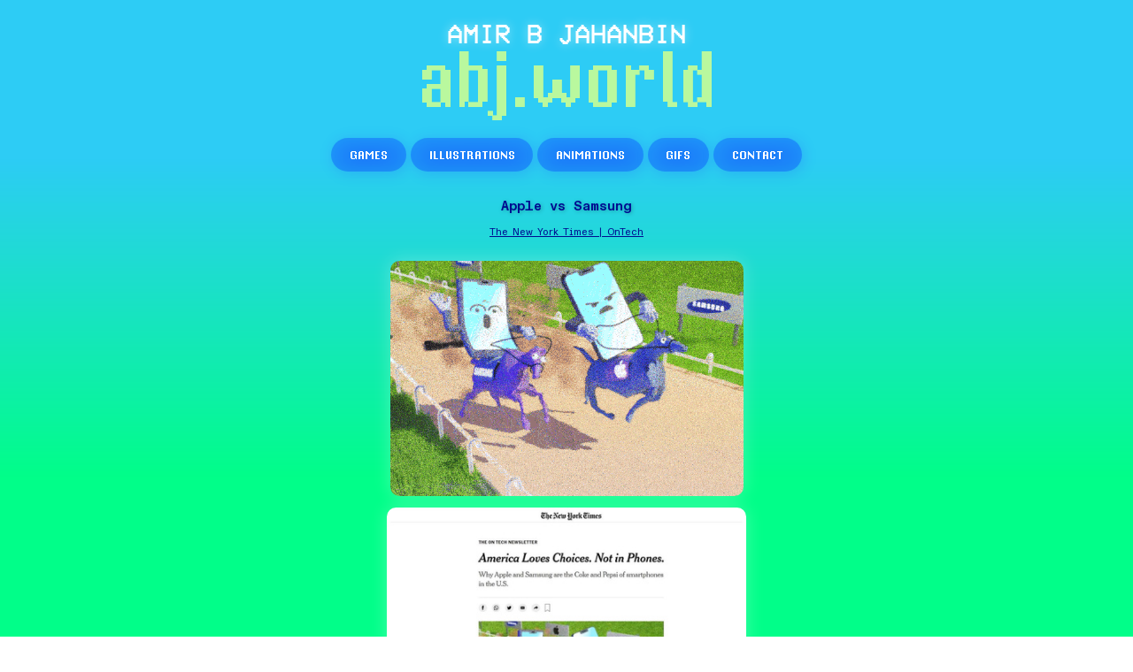

--- FILE ---
content_type: text/html; charset=utf-8
request_url: https://abj.world/nyt-samsung-vs-apple
body_size: 90268
content:
<!DOCTYPE html>
<html class="wf-initial-load">
	<head>
		<meta charset="utf-8">
		<meta name="viewport" content="width=device-width, initial-scale=1, shrink-to-fit=no">

		
			<title>NYT Samsung vs Apple — abj.world</title>
			<script>window.__PRELOADED_STATE__={"structure":{"byParent":{"root":["P2834162999","S1683258222","Q3814680936","C4065531072","V1944246654","G0043964175","K1363739044"],"K1363739044":["T3637105901"]},"bySort":{"P2834162999":0,"S1683258222":1,"Q3814680936":2,"C4065531072":3,"V1944246654":4,"G0043964175":5,"K1363739044":11,"T3637105901":36},"indexById":{"P2834162999":0,"S1683258222":1,"Q3814680936":null,"C4065531072":null,"V1944246654":null,"G0043964175":null,"K1363739044":7,"T3637105901":24},"liveIndexes":{}},"site":{"id":2035005,"direct_link":"https://abj.world","display_url":"abj.world","site_url":"abjworld","domain":"abj.world","domain_active":true,"domain_purchased":false,"domain_pending":false,"css_url":"https://abj.world/stylesheet","rss_url":"https://abj.world/rss","favicon_url":"https://freight.cargo.site/t/original/i/O2314054585971190725677869008559/CubeRGB2_trans.ico","website_title":"abj.world","access_level":"public","is_private":false,"is_deleted":false,"is_upgraded":false,"is_template":false,"show_cargo_logo":false,"has_annex_upgrade":true,"has_domain_addon":true,"has_commerce_addon":false,"has_storage_addon":false,"can_duplicate":false,"can_copy":false,"site_password_enabled":false,"recent_date":"2023-10-10 18:29:48","upgrade_expire_date":"","version":"Cargo3","total_file_size":472911467,"promocode_type":null,"meta_tags":"","homepage_id":"P2834162999","homepage_purl":"home","mobile_homepage_id":"S1683258222","mobile_homepage_purl":"home_mobile","screenshot":{"id":72206587,"name":"screenshot-1321236988.jpg","hash":"Q2752459613467439289971846514351","width":1792,"height":1120,"file_size":null,"file_type":"jpg","mime_type":"image/jpeg","is_image":true,"is_video":false},"site_preview_type":"screenshot","site_preview_image":[],"site_preview_url":"https://freight.cargo.site/w/1000/i/Q2752459613467439289971846514351/screenshot-1321236988.jpg","has_site_description":true,"site_description":"3D animation, illustrations & video games","custom_html":"\u003c!-- Google tag (gtag.js) -->\n\u003cscript async src=\"https://www.googletagmanager.com/gtag/js?id=G-Q1QLZ0L69K\">\u003c/script>\n\u003cscript>\n  window.dataLayer = window.dataLayer || [];\n  function gtag(){dataLayer.push(arguments);}\n  gtag('js', new Date());\n\n  gtag('config', 'G-Q1QLZ0L69K');\n\u003c/script>","shop_id":null,"fonts":[{"family":"Diatype Semi-Mono Variable","provider":"cargo"},{"family":"VCR OSD Mono","provider":"cargo"},{"family":"Diatype Mono Variable","provider":"cargo"},{"family":"Diatype Variable","provider":"cargo"},{"family":"Mister Pixel","provider":"cargo"}],"tags":[{"tag":"GIFS","url":"gifs"},{"tag":"animations","url":"animations"},{"tag":"featured","url":"featured"},{"tag":"games","url":"games"},{"tag":"illustrations","url":"illustrations"}]},"pages":{"byId":{"P2834162999":{"id":"P2834162999","title":"Home","purl":"home","page_type":"page","content":"\u003cgallery-justify gutter=\"1rem\" mobile-gutter=\"2rem 0rem\" row-height=\"13%\" show-tags=\"false\" show-title=\"true\" thumbnail-index=\"tag:featured\" thumbnail-index-metadata=\"%7B%22B2586745998%22%3A%7B%22sort%22%3A2%2C%22attributes%22%3A%7B%7D%7D%2C%22O0316011593%22%3A%7B%22sort%22%3A1%2C%22attributes%22%3A%7B%7D%7D%2C%22X3723778194%22%3A%7B%22sort%22%3A5%2C%22attributes%22%3A%7B%7D%7D%2C%22A3442119829%22%3A%7B%22sort%22%3A6%2C%22attributes%22%3A%7B%7D%7D%2C%22Y1841906766%22%3A%7B%22sort%22%3A4%2C%22attributes%22%3A%7B%7D%7D%2C%22S3646905706%22%3A%7B%22sort%22%3A5%2C%22attributes%22%3A%7B%7D%7D%2C%22M4190849444%22%3A%7B%22sort%22%3A7%2C%22attributes%22%3A%7B%7D%7D%2C%22O2129327766%22%3A%7B%22sort%22%3A8%2C%22attributes%22%3A%7B%7D%7D%2C%22V1139191554%22%3A%7B%22sort%22%3A10%2C%22attributes%22%3A%7B%7D%7D%2C%22X2330092749%22%3A%7B%22sort%22%3A12%2C%22attributes%22%3A%7B%7D%7D%2C%22M2201243492%22%3A%7B%22sort%22%3A10%2C%22attributes%22%3A%7B%7D%7D%2C%22Y3031819436%22%3A%7B%22sort%22%3A11%2C%22attributes%22%3A%7B%7D%7D%2C%22Q0371626760%22%3A%7B%22sort%22%3A14%2C%22attributes%22%3A%7B%7D%7D%2C%22B3208966073%22%3A%7B%22sort%22%3A9%2C%22attributes%22%3A%7B%7D%7D%2C%22B4290059816%22%3A%7B%22sort%22%3A15%2C%22attributes%22%3A%7B%7D%7D%2C%22X3004786089%22%3A%7B%22sort%22%3A15%2C%22attributes%22%3A%7B%7D%7D%2C%22A0538854121%22%3A%7B%22sort%22%3A16%2C%22attributes%22%3A%7B%22autoplay%22%3A%22true%22%2C%22loop%22%3A%22true%22%2C%22muted%22%3A%22true%22%7D%7D%2C%22B0197638645%22%3A%7B%22sort%22%3A11%2C%22attributes%22%3A%7B%22autoplay%22%3A%22true%22%2C%22loop%22%3A%22true%22%2C%22muted%22%3A%22true%22%7D%7D%2C%22T3637105901%22%3A%7B%22sort%22%3A18%2C%22attributes%22%3A%7B%7D%7D%2C%22L4177124082%22%3A%7B%22sort%22%3A19%2C%22attributes%22%3A%7B%7D%7D%2C%22M0169721105%22%3A%7B%22sort%22%3A20%2C%22attributes%22%3A%7B%22autoplay%22%3A%22true%22%2C%22loop%22%3A%22true%22%2C%22muted%22%3A%22true%22%7D%7D%2C%22E3953106055%22%3A%7B%22sort%22%3A21%2C%22attributes%22%3A%7B%7D%7D%2C%22U3413787816%22%3A%7B%22sort%22%3A4%2C%22attributes%22%3A%7B%22justify-row-end%22%3A%22false%22%7D%7D%2C%22F2807822600%22%3A%7B%22sort%22%3A3%2C%22attributes%22%3A%7B%7D%7D%2C%22K2398917359%22%3A%7B%22sort%22%3A1%2C%22attributes%22%3A%7B%7D%7D%2C%22U3647626992%22%3A%7B%22sort%22%3A0%2C%22attributes%22%3A%7B%7D%7D%2C%22V0653752014%22%3A%7B%22sort%22%3A17%2C%22attributes%22%3A%7B%22muted%22%3A%22true%22%2C%22loop%22%3A%22true%22%2C%22autoplay%22%3A%22true%22%7D%7D%2C%22C0923522466%22%3A%7B%22sort%22%3A13%2C%22attributes%22%3A%7B%7D%7D%7D\">\u003c/gallery-justify>","local_css":"[id=\"P2834162999\"] .backdrop {\n}\n\n.mobile [id=\"P2834162999\"] .backdrop {\n}\n\n[id=\"P2834162999\"] .page-content {\n\twidth: 100%;\n\talign-items: flex-start;\n}\n\n[id=\"P2834162999\"].page {\n\tmin-height: var(--viewport-height);\n}\n\n.mobile [id=\"P2834162999\"] .page-layout {\n}","display":true,"stack":false,"pin":false,"overlay":false,"password_enabled":false,"page_count":null,"page_design_options":null,"backdrops":{"activeBackdrop":"gradient","backdropSettings":{"legacy/morphovision":{"image":"F1435636336617670665559596435119"},"gradient":{"smoothness":100,"scale":100,"repeat":true,"animation-speed":60,"rotation":0,"clipScroll":false,"color-one":"#6fb7ea","color-two":"#588ff4","color-three":"#7c7eff","color-two-active":true,"color-one-active":true,"color-three-active":true,"gradient-type":"radial","pos-x":0,"pos-y":0},"legacy/ripple":{"image":"F1435636336617670665559596435119"},"legacy/pixelation":{"image":"F1435636336617670665559596435119"},"legacy/halftone":{"image":"F1435636336617670665559596435119"},"legacy/slitscan":{"image":"F1435636336617670665559596435119"},"legacy/kaleidoscope":{"rotationSpeed1":-3,"zoom":500,"slices":2,"rotationCenterY":-43,"image":"F1435636336617670665559596435119","baseRotation2":7,"mirrorSlices":false,"hasMouseInteraction":true},"legacy/refraction":{"image":"F1435636336617670665559596435119"},"legacy/video":{"image":"F1435636336617670665559596435119"},"legacy/parallax":{"image":"F1435636336617670665559596435119","movement_direction":"z","z_direction":"inwards","z_layers":4,"speed":29,"depth":80.5,"base_rotation":47,"skew":-57,"scroll_interaction":true,"mouse_interaction":false}}},"pin_options":{},"overlay_options":{},"thumb_media_id":null,"thumbnail":null,"thumb_meta":[],"media":[],"tags":[],"access_level":"public"},"S1683258222":{"id":"S1683258222","title":"Home_Mobile","purl":"home_mobile","page_type":"page","content":"\u003cgallery-justify gutter=\"2rem 0rem\" mobile-gutter=\"2rem\" mobile-row-align=\"fill\" mobile-row-height=\"36.9%\" row-align=\"center\" show-tags=\"false\" show-title=\"false\" thumbnail-index=\"tag:featured\" thumbnail-index-metadata=\"%7B%22A0538854121%22%3A%7B%22sort%22%3A10%2C%22attributes%22%3A%7B%22autoplay%22%3A%22true%22%2C%22loop%22%3A%22true%22%2C%22muted%22%3A%22true%22%7D%7D%2C%22Y1841906766%22%3A%7B%22sort%22%3A4%2C%22attributes%22%3A%7B%22justify-row-end%22%3A%22true%22%7D%7D%2C%22X3723778194%22%3A%7B%22sort%22%3A1%2C%22attributes%22%3A%7B%7D%7D%2C%22X3004786089%22%3A%7B%22sort%22%3A15%2C%22attributes%22%3A%7B%7D%7D%2C%22X1618844025%22%3A%7B%22sort%22%3A12%2C%22attributes%22%3A%7B%7D%7D%2C%22A3442119829%22%3A%7B%22sort%22%3A2%2C%22attributes%22%3A%7B%7D%7D%2C%22L4177124082%22%3A%7B%22sort%22%3A19%2C%22attributes%22%3A%7B%7D%7D%2C%22N1152926416%22%3A%7B%22sort%22%3A8%2C%22attributes%22%3A%7B%7D%7D%2C%22O2129327766%22%3A%7B%22sort%22%3A4%2C%22attributes%22%3A%7B%7D%7D%2C%22B4290059816%22%3A%7B%22sort%22%3A9%2C%22attributes%22%3A%7B%7D%7D%2C%22X2330092749%22%3A%7B%22sort%22%3A6%2C%22attributes%22%3A%7B%7D%7D%2C%22Y3031819436%22%3A%7B%22sort%22%3A11%2C%22attributes%22%3A%7B%7D%7D%2C%22Q0371626760%22%3A%7B%22sort%22%3A7%2C%22attributes%22%3A%7B%7D%7D%2C%22S3646905706%22%3A%7B%22sort%22%3A5%2C%22attributes%22%3A%7B%7D%7D%2C%22T3637105901%22%3A%7B%22sort%22%3A18%2C%22attributes%22%3A%7B%7D%7D%2C%22B2586745998%22%3A%7B%22sort%22%3A0%2C%22attributes%22%3A%7B%7D%7D%2C%22O0316011593%22%3A%7B%22sort%22%3A1%2C%22attributes%22%3A%7B%7D%7D%2C%22M4190849444%22%3A%7B%22sort%22%3A3%2C%22attributes%22%3A%7B%7D%7D%2C%22V1139191554%22%3A%7B%22sort%22%3A5%2C%22attributes%22%3A%7B%7D%7D%2C%22M2201243492%22%3A%7B%22sort%22%3A10%2C%22attributes%22%3A%7B%7D%7D%2C%22B3208966073%22%3A%7B%22sort%22%3A8%2C%22attributes%22%3A%7B%7D%7D%2C%22B0197638645%22%3A%7B%22sort%22%3A11%2C%22attributes%22%3A%7B%22autoplay%22%3A%22true%22%2C%22loop%22%3A%22true%22%2C%22muted%22%3A%22true%22%7D%7D%2C%22M0169721105%22%3A%7B%22sort%22%3A20%2C%22attributes%22%3A%7B%22muted%22%3A%22true%22%2C%22loop%22%3A%22true%22%2C%22autoplay%22%3A%22true%22%7D%7D%2C%22E3953106055%22%3A%7B%22sort%22%3A21%2C%22attributes%22%3A%7B%7D%7D%2C%22root%22%3A%7B%22sort%22%3A2%2C%22attributes%22%3A%7B%7D%7D%7D\">\u003c/gallery-justify>","local_css":"[id=\"S1683258222\"].page {\n\tmin-height: var(--viewport-height);\n}\n\n[id=\"S1683258222\"] .page-content {\n\talign-items: flex-start;\n}","display":true,"stack":false,"pin":false,"overlay":false,"password_enabled":false,"page_count":null,"page_design_options":null,"backdrops":{"activeBackdrop":"gradient","backdropSettings":{"legacy/morphovision":{"image":"F1435636336617670665559596435119"},"gradient":{"smoothness":100,"scale":100,"repeat":true,"animation-speed":60,"rotation":0,"clipScroll":false,"color-one":"#6fb7ea","color-two":"#588ff4","color-three":"#7c7eff","color-two-active":true,"color-one-active":true,"color-three-active":true,"gradient-type":"radial","pos-x":0,"pos-y":0},"legacy/ripple":{"image":"F1435636336617670665559596435119"},"legacy/pixelation":{"image":"F1435636336617670665559596435119"},"legacy/halftone":{"image":"F1435636336617670665559596435119"},"legacy/slitscan":{"image":"F1435636336617670665559596435119"},"legacy/kaleidoscope":{"rotationSpeed1":-3,"zoom":500,"slices":2,"rotationCenterY":-43,"image":"F1435636336617670665559596435119","baseRotation2":7,"mirrorSlices":false,"hasMouseInteraction":true},"legacy/refraction":{"image":"F1435636336617670665559596435119"},"legacy/video":{"image":"F1435636336617670665559596435119"},"legacy/parallax":{"image":"F1435636336617670665559596435119","movement_direction":"z","z_direction":"inwards","z_layers":4,"speed":29,"depth":80.5,"base_rotation":47,"skew":-57,"scroll_interaction":true,"mouse_interaction":false}}},"pin_options":{},"overlay_options":{},"thumb_media_id":null,"thumbnail":null,"thumb_meta":[],"media":[],"tags":[],"access_level":"public"},"Q3814680936":{"id":"Q3814680936","title":"Header","purl":"header","page_type":"page","content":"\u003ccolumn-set gutter=\"1\">\u003ccolumn-unit slot=\"0\">\u003ch2>\u003ca href=\"#\" rel=\"home-page\">AMIR B JAHANBIN\u003c/a>\u003c/h2>\u003ch1>\u003ca href=\"#\" rel=\"home-page\">abj.world\u003c/a>\n\n\u003c/h1>\u003c/column-unit>\u003c/column-set>","local_css":"[id=\"Q3814680936\"] .page-content {\n}\n\n[id=\"Q3814680936\"] .page-layout {\n}\n\n[id=\"Q3814680936\"].page {\n}","display":true,"stack":false,"pin":true,"overlay":false,"password_enabled":false,"page_count":null,"page_design_options":null,"backdrops":{"activeBackdrop":"none","backdropSettings":{"legacy/kaleidoscope":{"slices":2,"zoom":316,"baseRotation1":21,"rotationSpeed1":6}}},"pin_options":{"screen_visibility":"all","position":"top","overlay":true,"fixed":false,"adjust":true},"overlay_options":{},"thumb_media_id":null,"thumbnail":null,"thumb_meta":[],"media":[],"tags":[],"access_level":"public"},"C4065531072":{"id":"C4065531072","title":"Footer","purl":"footer","page_type":"page","content":"\u003ccolumn-set gutter=\"2rem\" mobile-gutter=\"0rem\">\u003ccolumn-unit slot=\"0\">\n\n\n\n\n\n\u003cspan class=\"menu\" style=\"line-height: 1.5;\">\u003ca class=\"icon-link\" href=\"https://www.instagram.com/abj.world/\" target=\"_blank\">\u003ctext-icon icon=\"instagram\">\u003c/text-icon>\u003c/a>   \u003ca class=\"icon-link\" href=\"https://www.tiktok.com/@abj.world\" target=\"_blank\">\u003ctext-icon icon=\"tiktok\">\u003c/text-icon>\u003c/a>\n\n   \u003ca class=\"icon-link\" href=\"https://vimeo.com/abjworld/\" target=\"_blank\">\u003ctext-icon icon=\"vimeo\">\u003c/text-icon>\u003c/a>   \u003ca class=\"icon-link\" href=\"https://www.youtube.com/@abjworld\" target=\"_blank\">\u003ctext-icon icon=\"youtube\">\u003c/text-icon>\u003c/a>\u003c/span>\n\n\u003cspan class=\"caption\" style=\"color: rgba(255, 255, 255, 0.4); line-height: 3.8;\">© abj.world 2025\u003c/span>\n\n\u003c/column-unit>\u003c/column-set>","local_css":"[id=\"C4065531072\"].page {\n}\n\n[id=\"C4065531072\"] .page-content {\n}","display":true,"stack":false,"pin":true,"overlay":false,"password_enabled":false,"page_count":null,"page_design_options":null,"backdrops":{"activeBackdrop":"none"},"pin_options":{"screen_visibility":"all","position":"bottom","overlay":true,"fixed":false,"adjust":true},"overlay_options":{},"thumb_media_id":null,"thumbnail":null,"thumb_meta":[],"media":[],"tags":[],"access_level":"public"},"V1944246654":{"id":"V1944246654","title":"Menu","purl":"menu","page_type":"page","content":"\u003ca class=\"button-14\" href=\"games\" rel=\"history\">games\u003c/a>\n\n\n\n\u003ca class=\"button-14\" href=\"illustrations\" rel=\"history\">illustrations\u003c/a>\n\n\n\n\u003ca class=\"button-14\" href=\"animations\" rel=\"history\">animations\u003c/a>\n\n\u003ca class=\"button-14\" href=\"gifs\" rel=\"history\">gifs\u003c/a>\n\n\n\n\n\n\u003ca class=\"button-14\" href=\"contact\" rel=\"history\">contact\u003c/a>","local_css":"[id=\"V1944246654\"] .page-content {\n\tpadding-top: 15rem;\n}\n\n[id=\"V1944246654\"] .page-layout {\n}\n\n[id=\"V1944246654\"].page {\n}","display":true,"stack":false,"pin":true,"overlay":false,"password_enabled":false,"page_count":0,"page_design_options":null,"backdrops":{"activeBackdrop":"none","backdropSettings":{"legacy/kaleidoscope":{"slices":2,"zoom":316,"baseRotation1":21,"rotationSpeed1":6}}},"pin_options":{"screen_visibility":"desktop","position":"top","overlay":true,"fixed":false,"adjust":true},"overlay_options":{},"thumb_media_id":null,"thumbnail":null,"thumb_meta":[],"media":[],"tags":[],"access_level":"public"},"G0043964175":{"id":"G0043964175","title":"Menu_Mobile","purl":"menu_mobile","page_type":"page","content":"\u003cbr />\n\u003cbr />\u003cbr />\n\n\n\n\u003ca class=\"button-14\" href=\"contact\" rel=\"history\">contact\u003c/a>","local_css":"[id=\"G0043964175\"] .page-content {\n\tpadding-top: 15rem;\n}\n\n[id=\"G0043964175\"] .page-layout {\n}\n\n[id=\"G0043964175\"].page {\n}","display":true,"stack":false,"pin":true,"overlay":false,"password_enabled":false,"page_count":0,"page_design_options":null,"backdrops":{"activeBackdrop":"none","backdropSettings":{"legacy/kaleidoscope":{"slices":2,"zoom":316,"baseRotation1":21,"rotationSpeed1":6}}},"pin_options":{"screen_visibility":"mobile","position":"top","overlay":true,"fixed":false,"adjust":true},"overlay_options":{},"thumb_media_id":null,"thumbnail":null,"thumb_meta":[],"media":[],"tags":[],"access_level":"public"},"T3637105901":{"id":"T3637105901","title":"NYT Samsung vs Apple","purl":"nyt-samsung-vs-apple","page_type":"page","content":"\u003cspan class=\"project-header\">\u003cb>Apple vs Samsung\u003c/b>\u003c/span>\u003cbr />\n\n\n\u003cbr />\n\n\n\n\u003ca href=\"https://www.nytimes.com/2021/11/04/technology/apple-samsung-smartphones.html?searchResultPosition=41\">The New York Times | OnTech\u003c/a>\n\n\n \n\u003cbr />\u003cbr />\n\u003cbr />\n\u003ccolumn-set gutter=\"2rem\" mobile-hide-empty=\"false\" mobile-stack=\"true\">\u003ccolumn-unit slot=\"0\">\u003c/column-unit>\u003ccolumn-unit slot=\"1\">\u003cmedia-item class=\"zoomable\" hash=\"M1437770645475118502867717686959\">\u003c/media-item>\n\n\n\n\u003c/column-unit>\u003ccolumn-unit slot=\"2\">\u003c/column-unit>\u003c/column-set>\u003cbr />\n\u003ccolumn-set>\u003ccolumn-unit slot=\"0\">\u003c/column-unit>\u003ccolumn-unit slot=\"1\">\u003cmedia-item class=\"zoomable\" hash=\"T1497887772090515901710446724783\">\u003c/media-item>\u003c/column-unit>\u003ccolumn-unit slot=\"2\">\u003c/column-unit>\u003c/column-set>","local_css":"[id=\"T3637105901\"].page {\n\tmin-height: var(--viewport-height);\n}\n\n[id=\"T3637105901\"] .page-content {\n\talign-items: flex-start;\n}","display":true,"stack":false,"pin":false,"overlay":false,"password_enabled":false,"page_count":null,"page_design_options":null,"backdrops":{"activeBackdrop":"gradient","backdropSettings":{"gradient":{"color-one":"#2dccf5","color-three":"#01fe89"}}},"pin_options":{},"overlay_options":{},"thumb_media_id":24976699,"thumbnail":{"id":24976699,"name":"Jahanbin_SamsungApple_NYT.gif","hash":"M1437770645475118502867717686959","width":600,"height":400,"file_size":1993976,"file_type":"gif","mime_type":"image/gif","is_image":true,"is_video":false,"is_url":false,"is_placeholder":false,"has_audio_track":null,"duration":null,"url":null,"url_id":null,"url_thumb":null,"url_type":null,"created_at":"2023-10-17 02:28:22.914872","updated_at":"2023-10-17 02:28:22.914872"},"thumb_meta":[],"media":[{"id":24976699,"name":"Jahanbin_SamsungApple_NYT.gif","hash":"M1437770645475118502867717686959","width":600,"height":400,"file_size":1993976,"file_type":"gif","mime_type":"image/gif","is_image":true,"is_video":false,"is_url":false,"in_use":true,"created_at":"2023-10-17T02:28:22.914872Z","updated_at":"2023-10-17T02:28:22.914872Z"},{"id":26750473,"name":"bandicam-2023-11-16-23-49-22-339.jpg","hash":"T1497887772090515901710446724783","width":1334,"height":1074,"file_size":296325,"file_type":"jpg","mime_type":"image/jpeg","is_image":true,"is_video":false,"is_url":false,"in_use":true,"created_at":"2023-11-23T19:44:17.942947Z","updated_at":"2023-11-23T19:44:17.942947Z"}],"tags":[{"tag":"illustrations","url":"illustrations"}],"access_level":"public"}}},"sets":{"byId":{"root":{"id":"root","title":"Root","purl":null,"page_type":"set","content":null,"local_css":null,"display":false,"stack":false,"pin":false,"overlay":false,"password_enabled":false,"page_count":8,"page_design_options":null,"backdrops":null,"pin_options":{},"overlay_options":{},"thumb_media_id":null,"thumbnail":null,"thumb_meta":{},"media":[],"tags":[],"access_level":"public"},"K1363739044":{"id":"K1363739044","title":"Projects","purl":"projects","page_type":"set","content":null,"local_css":null,"display":true,"stack":false,"pin":false,"overlay":false,"password_enabled":false,"page_count":31,"page_design_options":null,"backdrops":null,"pin_options":{},"overlay_options":{},"thumb_media_id":null,"thumbnail":null,"thumb_meta":[],"media":[],"tags":[],"access_level":"public"}}},"media":{"data":[]},"css":{"id":41194,"stylesheet":"html {\n\t--mobile-scale: 1.5;\n\t--mobile-padding-offset: 0.42;\n}\n\nbody {\n\t--swatch-1: rgba(0, 0, 0, 0.85);\n\t--swatch-2: rgba(0, 0, 0, 0.75);\n\t--swatch-3: rgba(0, 0, 0, 0.6);\n\t--swatch-4: rgba(0, 0, 0, 0.4);\n    --swatch-5: rgba(0, 0, 0, 0.25);\n\t--swatch-6: #51f3f0;\n\t--swatch-7: #fbff00;\n\t--swatch-8: rgba(210, 255, 142, 0.85);\n\t--swatch-9: #42b1f6;\n\t--swatch-10: #33f6df;\n\t--swatch-11: #000c90;\n\tbackground-color: #ffffff;\n\t--colorfilter-color: #FF0000;\n\t--colorfilter-color-opacity: 1;\n\t--colorfilter-mix: lighten;\n\t--colorfilter-grayscale: 1;\n}\n\nbody.mobile {\n}\n\na:active,\n.linked:active,\n.zoomable::part(media):active {\n\topacity: 0.7;\n}\n\n.page a.active {\n\tfont-weight: bold;\n}\n\nsub {\n\tposition: relative;\n\tvertical-align: baseline;\n\ttop: 0.3em;\n}\n\nsup {\n\tposition: relative;\n\tvertical-align: baseline;\n\ttop: -0.4em;\n}\n\n.small-caps {\n\tfont-variant: small-caps;\n    text-transform: lowercase;\n}\n\nol {\n\tmargin: 0;\n\tpadding: 0 0 0 2.5em;\n}\n\nul {\n\tmargin: 0;\n\tpadding: 0 0 0 2.0em;\n}\n\nul.lineated {\n\tmargin: 0;\n\tpadding: 0;\n\tlist-style-type: none;\n\tmargin: 0 0 0 3em;\n\ttext-indent: -3em;\n}\n\nblockquote {\n\tmargin: 0;\n\tpadding: 0 0 0 2em;\n}\n\nhr {\n\tbackground: rgba(0, 0, 0, 0.75);\n\tborder: 0;\n\theight: 1px;\n\tdisplay: block;\n}\n\n.content {\n\tborder-color: rgba(0,0,0,.85);\n}\n\nbodycopy {\n\tfont-size: 1.1rem;\n\tfont-weight: 400;\n\tcolor: #000c90;\n\tfont-family: \"Diatype Semi-Mono Variable\";\n\tfont-style: normal;\n\tline-height: 1.2;\n\tletter-spacing: 0em;\n\tdisplay: block;\n\tfont-variation-settings: 'slnt' 0, 'MONO' 0.5;\n}\n\nbodycopy a {\n\tcolor: #000c90;\n\ttext-decoration: underline;\n}\n\nbodycopy a:hover {\n}\n\nh1 {\n\tfont-family: \"Mister Pixel\";\n\tfont-style: normal;\n\tfont-weight: 400;\n\tmargin: 0;\n\tfont-size: 8rem;\n\tline-height: 1;\n\tcolor: rgba(210, 255, 142, 0.85);\n\tletter-spacing: 0;\n}\n\n.mobile h1 {\n\tfont-size: 5.5rem;\n}\n\nh1 a {\n\tcolor: rgba(210, 255, 142, 0.85);\n\ttext-decoration: none;\n}\n\nh1 a:hover {\n    color: #f9ff50;\n}\n\nh2 {\n\tfont-family: \"VCR OSD Mono\";\n\tfont-style: normal;\n\tfont-weight: 400;\n\tmargin: 0;\n\tcolor: #ffffff;\n\tfont-size: 3rem;\n\tline-height: 1.1;\n\tletter-spacing: 0;\n\tfilter: drop-shadow(0rem 0rem 0.5rem rgba(255, 255, 255, 0.5));\n\tdisplay: block;\n\twill-change: filter;\n}\n\n.mobile h2 {\n\tfont-size: 2.45rem;\n}\n\nh2 a {\n\tcolor: #ffffff;\n\ttext-decoration: none;\n}\n\nh2 a:hover {\n}\n\n.caption {\n\tfont-size: 1rem;\n\tfont-weight: 400;\n\tcolor: rgba(255, 255, 255, 0.78);\n\tfont-family: \"Diatype Mono Variable\";\n\tfont-style: normal;\n\tline-height: 1;\n\tletter-spacing: 0em;\n\tdisplay: inline-block;\n\tfont-variation-settings: 'slnt' -12, 'MONO' 1;\n\tborder-width: 0rem;\n\tborder-style: solid;\n\tfilter: drop-shadow(0rem 0rem 0.1rem #ffffff);\n\twill-change: filter;\n}\n\n.mobile .caption {\n\tfont-size: 1.35rem;\n}\n\n.caption a {\n\tcolor: rgba(255, 255, 255, 0.78);\n\ttext-decoration: underline;\n}\n\n.caption a:hover {\n}\n\nmedia-item .caption {\n\tmargin-top: .5em;\n}\n\ngallery-grid .caption,\ngallery-columnized .caption,\ngallery-justify .caption {\n\tmargin-bottom: 2em;\n}\n\n[thumbnail-index] .caption {\n\ttext-align: center;\n}\n\n[thumbnail-index] .caption .tags {\n\tmargin-top: 0.25em;\n}\n\n.page {\n\tjustify-content: flex-end;\n}\n\n.page-content {\n\tpadding: 2rem;\n\ttext-align: center;\n\tborder-width: 0rem;\n\tborder-style: solid;\n\tborder-radius: 0rem;\n\tpadding-bottom: 1rem;\n}\n\n.mobile [id] .page-layout {\n}\n\n.mobile [id] .page-content {\n}\n\n.page-layout {\n\talign-items: flex-start;\n\tmax-width: 100%;\n\tpadding: 0rem;\n}\n\nmedia-item::part(media) {\n\tborder-radius: 1rem;\n\tborder: 0;\n\tpadding: 0rem;\n\tfilter: drop-shadow(0rem 0rem 1rem rgba(255, 255, 255, 0.25));\n\twill-change: filter;\n\tborder-style: solid;\n}\n\n.quick-view {\n\theight: 100%;\n\twidth: 100%;\n\tpadding: 3rem;\n\tmargin-top: auto;\n\tmargin-right: auto;\n\tmargin-bottom: auto;\n\tmargin-left: auto;\n}\n\n.quick-view-background {\n\tbackground-color: rgba(1, 0, 255, 0.46);\n}\n\n.quick-view .caption {\n\tcolor: rgba(255, 255, 255, 1.0);\n\tpadding: 20px 0;\n\ttext-align: center;\n\ttransition: 100ms opacity ease-in-out;\n\tposition: absolute;\n\tbottom: 0;\n\tleft: 0;\n\tright: 0;\n}\n\n.quick-view .caption-background {\n\tpadding: 0.5rem 1rem;\n\tdisplay: inline-block;\n\tbackground: rgba(0, 0, 0, 0.5);\n\tborder-radius: .5rem;\n\ttext-align: left;\n\tmax-width: 50rem;\n}\n\n.mobile .quick-view {\n\twidth: 100%;\n\theight: 100%;\n\tmargin: 0;\n\tpadding: 10px;\n}\n\n.mobile .quick-view .caption {\n\tpadding: 10px 0;\n}\n\n.menu {\n\t--text-style: \"Menu\";\n\tfont-size: 2rem;\n\tfont-weight: 400;\n\tcolor: #ffffff;\n\tfont-family: \"Diatype Mono Variable\";\n\tfont-style: normal;\n\tline-height: 0.5;\n\tletter-spacing: 0em;\n\tdisplay: block;\n\tfilter: drop-shadow(0rem 0rem 0.15rem #ffffff);\n\twill-change: filter;\n\tfont-variation-settings: 'slnt' 0, 'MONO' 1;\n}\n\n.mobile .menu {\n\tcolor: rgba(255, 255, 255, 0.85);\n\tfont-size: 1.65rem;\n}\n\n.menu a {\n\tcolor: #ffffff;\n\ttext-decoration: none;\n}\n\n.mobile .menu a {\n\tcolor: rgba(255, 255, 255, 0.85);\n}\n\n.menu a:hover {\n    color: rgba(255, 255, 255, 0.5);\n\t\n}\n\n.bodycopy-small {\n\t--text-style: \"Bodycopy Small\";\n\tfont-size: 0.9rem;\n\tfont-weight: 300;\n\tcolor: #000c90;\n\tfont-family: \"Diatype Semi-Mono Variable\";\n\tfont-style: normal;\n\tline-height: 1.2;\n\tletter-spacing: 0em;\n\tdisplay: inline-block;\n\tfont-variation-settings: 'slnt' 0, 'MONO' 0.5;\n}\n\n.bodycopy-small a {\n\tcolor: #000c90;\n\ttext-decoration: underline;\n}\n\n.bodycopy-small a:hover {\n\t\n}\n\n.project-header {\n\t--text-style: \"Project Header\";\n\tfont-size: 1.5rem;\n\tfont-weight: 400;\n\tcolor: #000c90;\n\tfont-family: \"Diatype Mono Variable\";\n\tfont-style: normal;\n\tline-height: 1.2;\n\tletter-spacing: 0em;\n\tdisplay: inline-block;\n\tfont-variation-settings: 'slnt' 0, 'MONO' 1;\n\tfilter: drop-shadow(0.1rem 0.1rem 0.2rem rgba(0, 0, 0, 0.25));\n\twill-change: filter;\n}\n\n.project-header a {\n\tcolor: rgba(210, 255, 142, 0.85);\n\ttext-decoration: underline;\n}\n\n.project-header a:hover {\n\t\n}\n\n.menu-small {\n\t--text-style: \"menu small\";\n\tfont-size: 1.5rem;\n\tfont-weight: 400;\n\tcolor: #ffffff;\n\tfont-family: \"Mister Pixel\";\n\tfont-style: normal;\n\tline-height: 2.5;\n\tletter-spacing: 0em;\n\tdisplay: inline-block;\n\tfilter: drop-shadow(0rem 0rem 0.07rem #ffffff);\n\twill-change: filter;\n\tborder-width: 0rem;\n\tborder-radius: 0rem;\n\tborder-style: solid;\n\tborder-color: rgba(0,0,0,0.85);\n}\n\n.menu-small a {\n\tcolor: #ffffff;\n\ttext-decoration: none;\n}\n\n.menu-small a:hover {\n\tcolor: rgba(210, 255, 142, 0.85);\n\ttext-decoration: underline dotted rgba(210, 255, 142, 0.85);\n}\n\n.button-14 {\n\t--text-style: \"button\";\n\tfont-size: 1.5rem;\n\tfont-weight: 400;\n\tfont-family: \"Mister Pixel\";\n\tfont-style: normal;\n\tline-height: 2.5;\n\tletter-spacing: 0em;\n\tcolor: #ffffff;\n\tbackground: rgba(0, 50, 255, 0.33);\n\tdisplay: inline-block;\n\tborder-radius: 99rem;\n\tpadding-top: 0rem;\n\tpadding-right: 2rem;\n\tpadding-bottom: 0rem;\n\tpadding-left: 2rem;\n\tfilter: drop-shadow(0.2rem 0.2rem 0.7rem rgba(29, 0, 255, 0.42));\n\twill-change: filter;\n\tfont-feature-settings: \"smcp\";\n}\n\n.button-14 a {\n\tcolor: #ffffff;\n\ttext-decoration: none;\n}\n\n.button-14 a:hover {\n\tcolor: #ffffff;\n    background: #0032ff;\n}\n\n.button-14 a.active {\n\tcolor: #ffffff;\n\tbackground: #0032ff;\n}\n\n.mobile .quick-view .caption-background {\n\tmax-width: 100vw;\n}\n\n::part(slideshow-nav) {\n\t--button-size: 30px;\n\t--button-inset: 20px;\n\t--button-icon-color: rgba(255, 255, 255, 0.9);\n\t--button-icon-stroke-width: 1.5px;\n\t--button-icon-stroke-linecap: none;\n\t--button-background-color: rgba(87, 87, 87, 0.35);\n\t--button-background-radius: 50%;\n\t--button-active-opacity: 0.7;\n}\n\ngallery-slideshow::part(slideshow-nav) {\n\t--button-inset: 15px;\n}\n\n.quick-view::part(slideshow-nav) {\n}\n\n.wallpaper-slideshow::part(slideshow-nav) {\n}\n\n.mobile ::part(slideshow-nav) {\n\t--button-inset: 10px;\n}\n\n.mobile .quick-view::part(slideshow-nav) {\n\t--button-inset: 25px;\n}\n\nshop-product {\n\tfont-size: 1.2rem;\n\tmax-width: 22rem;\n\tfont-family: \"Diatype Variable\";\n\tfont-style: normal;\n\tfont-weight: 400;\n\tfont-variation-settings: 'slnt' 0, 'MONO' 0;\n\tletter-spacing: 0em;\n\tmargin-bottom: 1em;\n}\n\nshop-product::part(price) {\n\tcolor: rgba(0, 0, 0, 0.75);\n\tline-height: 1.1;\n\tmargin-bottom: 0.5em;\n}\n\nshop-product::part(dropdown) {\n\twidth: 100%;\n\tcolor: rgba(0, 0, 0, 0.85);\n\tborder: 1px solid rgba(0, 0, 0, 0.2);\n\tbackground-color: rgba(255, 255, 255, 0.0);\n\tbackground-image: url(https://static.cargo.site/assets/images/select-line-arrows.svg);\n\tbackground-repeat: no-repeat;\n\tbackground-position: top 0em right .1em;\n\tline-height: 1.2;\n\tpadding: 0.58em 2em 0.55em 0.9em;\n\tborder-radius: 10em;\n\tmargin-bottom: 0.5em;\n}\n\nshop-product::part(button) {\n\tbackground: rgba(0, 0, 0, 0.15);\n\tcolor: rgba(0, 0, 0, 0.75);\n\ttext-align: left;\n\tline-height: normal;\n\tpadding: 0.5em 1em;\n\tcursor: pointer;\n\tborder-radius: 10em;\n}\n\nshop-product::part(button):active {\n\topacity: .7;\n}\n\naudio-player {\n\t--text-color: rgba(0, 0, 0, 0.85);\n\t--text-padding: 0 1.2em 0 1.0em;\n\t--background-color: rgba(255, 255, 255, 0);\n\t--buffer-background-color: rgba(0, 0, 0, 0.03);\n\t--progress-background-color: rgba(0, 0, 0, 0.075);\n\t--border-lines: 1px solid rgba(0, 0, 0, 0.2);\n\tfont-size: 1.2rem;\n\twidth: 32rem;\n\theight: 2.75em;\n\tfont-family: \"Diatype Variable\";\n\tfont-style: normal;\n\tfont-weight: 400;\n\tfont-variation-settings: 'slnt' 0, 'MONO' 0;\n\tline-height: normal;\n\tletter-spacing: 0em;\n\tmargin-bottom: 0.5em;\n\tborder-radius: 10em;\n}\n\naudio-player::part(button) {\n\t--icon-color: rgba(0, 0, 0, 0.85);\n\t--icon-size: 32%;\n\t--play-text: '';\n\t--pause-text: '';\n\twidth: 3.15em;\n\tdisplay: inline-flex;\n\tjustify-content: center;\n\tcursor: pointer;\n}\n\naudio-player::part(play-icon) {\n\tpadding-left: 0.6em;\n}\n\naudio-player::part(pause-icon) {\n\tpadding-left: 0.4em;\n}\n\naudio-player::part(progress-indicator) {\n\tborder-right: 1px solid rgba(0, 0, 0, 0);\n\theight: 100%;\n\tcursor: ew-resize;\n}\n\naudio-player::part(separator) {\n\tborder-right: var(--border-lines);\n}\n\nbody.mobile audio-player {\n\tmax-width: 100%;\n}\n\n.mobile .content {\n}","created_at":"2022-09-15T23:40:11.000000Z","updated_at":"2025-04-16T23:44:44.000000Z"},"siteDesign":{"images":{"image_zoom":true,"image_full_zoom":false,"scroll_transition":false,"limit_vertical_images":false,"mobile_image_width_maximize":true},"quick_view":{"show_ui":true,"captions":false,"close_on_scroll":false,"contentAlignVertical":"middle","contentAlignHorizontal":"center"},"site":{"enableColorFilter":false,"enableHomeLinkActiveStates":false,"is_feed":false},"cart":{"theme":"light"},"contact_form":{"theme":"light"},"mobile_adjustments":{"view":"desktop","zoom":"21","padding":"-6","formatting":false,"pages_full_width":true,"images_full_width":true,"responsive_columns":"1","responsive_thumbnails_padding":"0.7"}},"frontendState":{"hasSiteModel":true,"hasScaffolding":true,"hasSiteDesign":true,"hasSiteCSS":true,"hasShopModel":false,"hasSitePackage":true,"pointerType":"mouse","quickView":{"mode":"default","inited":false,"autoScrolling":false,"elementArray":false,"activeIndex":0,"startingIndex":0},"contactForm":{"transition":false,"inited":false},"adminMode":false,"inAdminFrame":false,"renderedPages":[],"networkErrors":[],"pageNotFound":false,"fontsLoaded":["Diatype Semi-Mono Variable","VCR OSD Mono","Diatype Mono Variable","Diatype Variable","Mister Pixel"],"lastVisiblePid":null,"hostname":"abj.world","activePID":"T3637105901"},"commerce":{"products":{},"cart":{},"shop":{}}}</script>
			

		<style id="static-css">html:has(body.editing)::-webkit-scrollbar{display:none !important}body.editing::-webkit-scrollbar{display:none !important}html:has(body.editing){-ms-overflow-style:none;scrollbar-width:none}body.editing{-ms-overflow-style:none;scrollbar-width:none}body.wf-initial-load *,html.wf-initial-load *{color:transparent !important;-webkit-text-stroke:0px transparent;text-stroke:0 transparent;text-shadow:0 0 transparent}html.wf-initial-load hr{background:none !important}body{--baseColor-accent: #FF0000;--baseColor-accent-rgb: 255, 0, 0;--baseColor-accent-reverse-rgb: 255, 255, 255}*{-webkit-box-sizing:border-box;-moz-box-sizing:border-box;box-sizing:border-box}:focus{outline:0}select,select *{text-rendering:auto !important}html,body{min-height:var(--viewport-height, 100vh);margin:0;padding:0}html{--mobile-scale: 1;font-size:var(--base-size);touch-action:manipulation;position:relative}html.mobile{font-size:calc(var(--base-size)*var(--mobile-scale))}body{-moz-osx-font-smoothing:grayscale;-webkit-font-smoothing:antialiased;-webkit-text-size-adjust:none;display:flex;flex-direction:column;width:100%;min-height:var(--viewport-height, 100vh);justify-content:flex-start;margin:0;padding:0;background-color:#fff}body.no-scroll{overflow:hidden}customhtml>*{position:relative;z-index:10}.page a.active,bodycopy * a{text-decoration-color:unset;-webkit-text-decoration-color:unset}.content{display:flex;flex-direction:column;align-items:flex-start;justify-content:flex-start;min-height:100%;position:relative;flex-grow:1;border-color:transparent;border-width:0}.pages{width:100%;flex:1 0 auto}@supports(height: 100svh){.page.stacked-page:not(.fixed){--viewport-height: 100svh}.page.stacked-page+.page.stacked-page:not(.fixed){--viewport-height: 100vh}body.mobile .content:has(.stacked-page) .page.pinned.overlay:not(.fixed){--viewport-height: 100svh}}.overlay-content{mix-blend-mode:var(--overlay-mix, normal)}.page{--split-backdrop-height: calc(var(--min-viewport-height) / 2);--split-content-height: calc(var(--viewport-height) - var(--split-backdrop-height));position:relative;display:flex;justify-content:center;flex-wrap:nowrap;flex-direction:row;max-width:100%;width:100%;flex:0;mix-blend-mode:var(--page-mix, normal)}.page.has-backdrop-filter{background-color:rgba(0, 0, 0, 0.01);backdrop-filter:var(--page-backdrop-filter, none);-webkit-backdrop-filter:var(--page-backdrop-filter, none)}.overlay-content .page{mix-blend-mode:unset}.overlay-content .page::after{content:" ";display:block;position:fixed;width:100dvw;height:100dvh;top:0;left:0;z-index:-1}.overlay-content.is-passthrough-overlay .page::after{display:none}.mobile .page{flex-wrap:wrap}.page.overlay{position:absolute}.page.pinned-top,.page.pinned-bottom{flex:0;z-index:2;left:0;right:0}.page.pinned-bottom{transform:unset}.page.pinned-bottom.loading{will-change:transform;transform:translate(0, 0, 0)}.page.pinned-top{top:0}.page.pinned-bottom{bottom:0}.page.fixed{position:fixed;max-height:var(--viewport-height, 100vh)}.page.fixed .page-layout{max-height:var(--viewport-height, 100vh)}.page.fixed.allow-scroll .page-content{max-height:var(--viewport-height, 100vh);scrollbar-width:none;-ms-overflow-style:none;-webkit-overflow-scrolling:touch;overflow-y:auto;overflow-x:hidden}.page.fixed.allow-scroll .page-content{pointer-events:auto}.page.fixed.allow-scroll .page-content::-webkit-scrollbar{width:0;background:0 0;display:none}.page.overlay{position:absolute}.page.overlay,.page.overlay .page-layout,.page.fixed,.page.fixed .page-layout{pointer-events:none}body.editing .page.overlay .page-content,body.editing .page.overlay .page-content *,body.editing .page.fixed .page-content,body.editing .page.fixed .page-content *,body.editing .page.fixed.allow-scroll .page-content,body.editing .page.fixed.allow-scroll .page-content *,body.editing .page:not([editing=true]){-moz-user-select:none;-webkit-user-select:none;-ms-user-select:none;user-select:none}body.editing .page.overlay[editing=true] .page-content,body.editing .page.overlay[editing=true] .page-content *,body.editing .page.fixed[editing=true] .page-content,body.editing .page.fixed[editing=true] .page-content *,body.editing .page.fixed.allow-scroll[editing=true] .page-content,body.editing .page.fixed.allow-scroll[editing=true] .page-content *{pointer-events:auto;-moz-user-select:auto;-webkit-user-select:auto;-ms-user-select:auto;user-select:auto}.page.fixed .page-content bodycopy a,.page.overlay .page-content bodycopy a,.page.fixed .page-content bodycopy img,.page.overlay .page-content bodycopy img,.page.fixed .page-content bodycopy iframe,.page.overlay .page-content bodycopy iframe,.page.fixed .page-content bodycopy video,.page.overlay .page-content bodycopy video,.page.fixed .page-content bodycopy audio,.page.overlay .page-content bodycopy audio,.page.fixed .page-content bodycopy input,.page.overlay .page-content bodycopy input,.page.fixed .page-content bodycopy button,.page.overlay .page-content bodycopy button,.page.fixed .page-content bodycopy audio-player,.page.overlay .page-content bodycopy audio-player,.page.fixed .page-content bodycopy shop-product,.page.overlay .page-content bodycopy shop-product,.page.fixed .page-content bodycopy details,.page.overlay .page-content bodycopy details,.page.overlay .page-content bodycopy .linked,.page.overlay .page-content bodycopy .zoomable,.page.fixed .page-content bodycopy .linked,.page.fixed .page-content bodycopy .zoomable,.page.fixed .page-content bodycopy gallery-slideshow,.page.overlay .page-content bodycopy gallery-slideshow{pointer-events:auto}.page-layout{flex-grow:1;position:relative;display:flex;flex-direction:row;align-items:flex-start;justify-content:flex-start;width:0%;mix-blend-mode:var(--page-layout-mix, normal)}.page-content{display:flex;flex-direction:row;height:100%;align-items:flex-start;border-color:transparent;border-width:0;width:100%;filter:var(--page-content-filter, none);-webkit-filter:var(--page-content-filter, none)}.page-content.has-content-backdrop-filter{backdrop-filter:var(--page-content-backdrop-filter, none);-webkit-backdrop-filter:var(--page-content-backdrop-filter, none)}.page-content.has-content-backdrop-filter:has(.empty-editor)::before{content:" ";display:block;height:1px;width:1px;overflow:hidden;position:absolute;top:0;left:0;background:rgba(0, 0, 0, 0.01)}.page.accepts-pointer-events *,.page-content.accepts-pointer-events,.page-content.accepts-pointer-events *{pointer-events:auto}[position=fixed]{position:fixed;overflow-y:auto;overflow-x:hidden;max-height:100vh;pointer-events:none}[position=fixed] bodycopy{pointer-events:auto}[position=absolute]{position:absolute}[position=relative]{position:relative}.top-pins [position=fixed],.top-pins [position=absolute]{top:0;left:0;right:0;z-index:999}.bottom-pins [position=fixed],.bottom-pins [position=absolute]{bottom:0;left:0;right:0;z-index:999}h1,h2,h3,h4,h5,h6,h7,h8,h9{contain:layout}.caption-background h1,.caption-background h2,.caption-background h3,.caption-background h4,.caption-background h5,.caption-background h6,.caption-background h7,.caption-background h8,.caption-background h9{contain:none}.overlay-content{position:fixed;inset:0;pointer-events:none;max-height:100dvh;--viewport-height: 100dvh;overflow:auto;--elastic-scroll: true}body.has-scrollable-overlay .content media-item::part(iframe),body.has-scrollable-overlay .content .behind-top-scrollable-overlay media-item::part(iframe){pointer-events:none;z-index:-1000}body.has-scrollable-overlay .overlay-content.top-overlay media-item::part(iframe){pointer-events:auto;z-index:unset}.overlay-content::-webkit-scrollbar{display:none}.overlay-content .page-layout{min-height:fit-content}.overlay-content .page,.overlay-content .page-content,.overlay-content .page-layout{pointer-events:auto}.overlay-content.is-passthrough-overlay .page,.overlay-content.is-passthrough-overlay .page-layout{pointer-events:none}.overlay-content.is-passthrough-overlay .page-content{pointer-events:auto}.overlay-content.is-content-passthrough-overlay .page,.overlay-content.is-content-passthrough-overlay .page-layout,.overlay-content.is-content-passthrough-overlay .page-content,.overlay-content.is-content-passthrough-overlay .page-content bodycopy{pointer-events:none}.overlay-content.is-content-passthrough-overlay .page-content bodycopy>*:not(column-set),.overlay-content.is-content-passthrough-overlay .page-content bodycopy column-unit *{pointer-events:auto}body.editing .overlay-content .page[editing=true] bodycopy,body.editing .overlay-content .page[editing=true] bodycopy>*{pointer-events:auto}.overlay-content.overlay-animating{--scroll-transition: unset!important;overflow:hidden}.overlay-content.overlay-open.overlay-animating .page{will-change:opacity,background-color;animation:overlayOpen var(--overlay-open-duration) var(--overlay-open-easing, "ease-in-out")}.overlay-content.overlay-open .page:has(.has-content-backdrop-filter):not(:has(.backdrop)){will-change:background-color;animation:overlayOpenWithoutOpacity var(--overlay-open-duration) var(--overlay-open-easing, "ease-in-out")}.overlay-content.overlay-close.overlay-animating .page{will-change:opacity,background-color;animation:overlayClose var(--overlay-close-duration) var(--overlay-close-easing, "ease-in-out")}.overlay-content.overlay-close .page:has(.has-content-backdrop-filter):not(:has(.backdrop)){will-change:background-color;animation:overlayCloseWithoutOpacity var(--overlay-close-duration) var(--overlay-close-easing, "ease-in-out")}.overlay-content.overlay-open.overlay-animating .page-content{will-change:transform,clip-path;animation:overlayOpenContent var(--overlay-open-duration) var(--overlay-open-easing, "ease-in-out")}.overlay-content.overlay-open.overlay-animating .page-content.has-content-backdrop-filter{will-change:transform,clip-path,opacity;animation:overlayOpenContent var(--overlay-open-duration) var(--overlay-open-easing, "ease-in-out"),overlayOpenOpacity var(--overlay-open-duration) var(--overlay-open-easing, "ease-in-out")}.overlay-content.overlay-close.overlay-animating .page-content{will-change:transform,clip-path;animation:overlayCloseContent var(--overlay-close-duration) var(--overlay-close-easing, "ease-in-out")}.overlay-content.overlay-close.overlay-animating .page-content.has-content-backdrop-filter{will-change:transform,clip-path,opacity;animation:overlayCloseContent var(--overlay-close-duration) var(--overlay-close-easing, "ease-in-out"),overlayCloseOpacity var(--overlay-close-duration) var(--overlay-close-easing, "ease-in-out")}.overlay-content.touch-overscroll-transform .page-content{transform:var(--touch-overscroll-transform, translate(0px, 0px)) !important}@keyframes scrollAnimationFadeIn-1{0%{opacity:0}15%{opacity:1}}@keyframes scrollAnimationFadeIn-2{0%{opacity:0}22.5%{opacity:1}100%{opacity:1}}@keyframes scrollAnimationFadeIn-3{0%{opacity:0}38%{opacity:1}100%{opacity:1}}@keyframes scrollAnimationFadeOut-1{85%{opacity:1}100%{opacity:0}}@keyframes scrollAnimationFadeOut-2{0%{opacity:1}77.5%{opacity:1}100%{opacity:0}}@keyframes scrollAnimationFadeOut-3{0%{opacity:1}65%{opacity:1}100%{opacity:0}}@keyframes scrollAnimationFadeInOut-1{0%{opacity:0}15%{opacity:1}85%{opacity:1}100%{opacity:0}}@keyframes scrollAnimationFadeInOut-2{0%{opacity:0}20%{opacity:1}82.5%{opacity:1}100%{opacity:0}}@keyframes scrollAnimationFadeInOut-3{0%{opacity:0}30%{opacity:1}75%{opacity:1}100%{opacity:0}}@keyframes scrollAnimationFlyIn-1{0%{transform:translateY(5vh)}15%{transform:scale(1)}85%{transform:scale(1)}100%{transform:scale(1)}}@keyframes scrollAnimationFlyIn-2{0%{transform:translateY(10vh)}30%{transform:scale(1)}70%{transform:scale(1)}100%{transform:scale(1)}}@keyframes scrollAnimationFlyIn-3{0%{transform:translateY(20vh)}35%{transform:scale(1)}65%{transform:scale(1)}100%{transform:scale(1)}}@keyframes scrollAnimationFlyInFadeIn-1{0%{opacity:.4;transform:translateY(25px)}50%{opacity:1;transform:translateY(0px)}}@keyframes scrollAnimationFlyInFadeIn-2{0%{opacity:0;transform:translateY(50px)}50%{opacity:1;transform:translateY(0vh)}}@keyframes scrollAnimationFlyInFadeIn-3{0%{opacity:0;transform:translateY(100px)}50%{opacity:1;transform:translateY(0vh)}}@keyframes scrollAnimationFlyOut-1{35%{transform:scale(1)}85%{transform:scale(1)}100%{transform:translateY(-5vh)}}@keyframes scrollAnimationFlyOut-2{35%{transform:scale(1)}70%{transform:scale(1)}100%{transform:translateY(-10vh)}}@keyframes scrollAnimationFlyOut-3{35%{transform:scale(1)}65%{transform:scale(1)}100%{transform:translateY(-20vh)}}@keyframes scrollAnimationFlyInOut-1{0%{transform:translateY(5vh)}35%{transform:scale(1)}85%{transform:scale(1)}100%{transform:translateY(-5vh)}}@keyframes scrollAnimationFlyInOut-2{0%{transform:translateY(10vh)}35%{transform:scale(1)}70%{transform:scale(1)}100%{transform:translateY(-10vh)}}@keyframes scrollAnimationFlyInOut-3{0%{transform:translateY(20vh)}35%{transform:scale(1)}65%{transform:scale(1)}100%{transform:translateY(-20vh)}}@keyframes scrollAnimationBlurIn-1{0%{filter:blur(5px)}10%{filter:blur(5px)}30%{filter:blur(0px)}}@keyframes scrollAnimationBlurIn-2{0%{filter:blur(8px)}12.5%{filter:blur(8px)}35%{filter:blur(0px)}}@keyframes scrollAnimationBlurIn-3{0%{filter:blur(13px)}15%{filter:blur(13px)}40%{filter:blur(0px)}}@keyframes scrollAnimationScaleInOut-1{0%{transform:scale(0.875);transform-origin:50% 0%}50%{transform:scale(1);transform-origin:50% 50%}100%{transform:scale(0.875);transform-origin:50% 100%}}@keyframes scrollAnimationScaleInOut-2{0%{transform:scale(0.6);transform-origin:50% 0%}50%{transform:scale(1);transform-origin:50% 50%}100%{transform:scale(0.6);transform-origin:50% 100%}}@keyframes scrollAnimationScaleInOut-3{0%{transform:scale(0.4);transform-origin:50% 0%}50%{transform:scale(1);transform-origin:50% 50%}100%{transform:scale(0.4);transform-origin:50% 100%}}@keyframes scrollAnimationScaleIn-1{0%{transform:scale(0.875);transform-origin:50% 0%}50%{transform:scale(1);transform-origin:50% 0%}100%{transform:scale(1);transform-origin:50% 0%}}@keyframes scrollAnimationScaleIn-2{0%{transform:scale(0.6);transform-origin:50% 0%}50%{transform:scale(1);transform-origin:50% 0%}100%{transform:scale(1);transform-origin:50% 0%}}@keyframes scrollAnimationScaleIn-3{0%{transform:scale(0.4);transform-origin:50% 0%}50%{transform:scale(1);transform-origin:50% 0%}100%{transform:scale(1);transform-origin:50% 0%}}@keyframes scrollAnimationScaleOut-1{0%{transform:scale(1);transform-origin:50% 100%}50%{transform:scale(1);transform-origin:50% 100%}100%{transform:scale(0.875);transform-origin:50% 100%}}@keyframes scrollAnimationScaleOut-2{0%{transform:scale(1);transform-origin:50% 100%}50%{transform:scale(1);transform-origin:50% 100%}100%{transform:scale(0.6);transform-origin:50% 100%}}@keyframes scrollAnimationScaleOut-3{0%{transform:scale(1);transform-origin:50% 100%}50%{transform:scale(1);transform-origin:50% 100%}100%{transform:scale(0.4);transform-origin:50% 100%}}@keyframes scrollAnimationHelix-1{0%{transform:perspective(4000px) rotatey(35deg) rotatez(1.5deg)}100%{transform:perspective(4000px) rotatey(-35deg) rotatez(-1.5deg)}}@keyframes scrollAnimationHelix-2{0%{transform:perspective(3000px) rotatey(60deg) rotatez(2deg)}100%{transform:perspective(3000px) rotatey(-60deg) rotatez(-2deg)}}@keyframes scrollAnimationHelix-3{0%{transform:perspective(2000px) rotatey(90deg) rotatez(3deg)}100%{transform:perspective(2000px) rotatey(-90deg) rotatez(-3deg)}}@keyframes scrollAnimationConveyor-1{0%{transform:perspective(2500px) translateZ(25em) rotateX(45deg)}40%{transform:perspective(2500px) rotateX(0deg)}100%{transform:perspective(2500px) rotateX(0deg)}}@keyframes scrollAnimationConveyor-2{0%{transform:perspective(2400px) translateZ(30em) rotateX(60deg)}50%{transform:perspective(2400px) rotateX(0deg)}100%{transform:perspective(2400px) rotateX(0deg)}}@keyframes scrollAnimationConveyor-3{0%{transform:perspective(2300px) translateZ(45em) rotateX(85deg)}60%{transform:perspective(2300px) rotateX(0deg)}100%{transform:perspective(2300px) rotateX(0deg)}}@keyframes scrollAnimationRebound-1{0%{transform:perspective(2100px) translateZ(-30em) rotateX(50deg);transform-origin:50% 100%}47%{transform:perspective(2100px) translateZ(0em) rotateX(0deg);transform-origin:50% 50%}53%{transform:perspective(2100px) translateZ(0em) rotateX(0deg);transform-origin:50% 50%}100%{transform:perspective(2100px) translateZ(-30em) rotateX(-50deg);transform-origin:50% 0%}}@keyframes scrollAnimationRebound-2{0%{transform:perspective(1800px) translateZ(-50em) rotateX(70deg);transform-origin:50% 100%}47%{transform:perspective(1800px) translateZ(0em) rotateX(0deg);transform-origin:50% 50%}53%{transform:perspective(1800px) translateZ(0em) rotateX(0deg);transform-origin:50% 50%}100%{transform:perspective(1800px) translateZ(-50em) rotateX(-70deg);transform-origin:50% 0%}}@keyframes scrollAnimationRebound-3{0%{transform:perspective(1300px) translateZ(-70em) rotateX(90deg);transform-origin:50% 100%}47%{transform:perspective(1300px) translateZ(0em) rotateX(0deg);transform-origin:50% 50%}53%{transform:perspective(1300px) translateZ(0em) rotateX(0deg);transform-origin:50% 50%}100%{transform:perspective(1300px) translateZ(-70em) rotateX(-90deg);transform-origin:50% 0%}}@keyframes scrollTransitionFadeUp-1{0%{opacity:0;transform:translateY(25px)}25%{opacity:1;transform:translateY(0vh)}}@keyframes scrollTransitionFadeUp-2{0%{opacity:0;transform:translateY(40px)}25%{opacity:1;transform:translateY(0vh)}}@keyframes scrollTransitionFadeUp-3{0%{opacity:0;transform:translateY(50px)}25%{opacity:1;transform:translateY(0vh)}}@keyframes scrollTransitionScaleUp-1{0%{opacity:0;transform:scale(0.95)}25%{opacity:1;transform:scale(1)}}@keyframes scrollTransitionScaleUp-2{0%{opacity:0;transform:scale(0.875)}25%{opacity:1;transform:scale(1)}}@keyframes scrollTransitionScaleUp-3{0%{opacity:0;transform:scale(0.75)}25%{opacity:1;transform:scale(1)}}@keyframes scrollAnimationTwistUp-1{0%{opacity:0;transform:translateY(25px) rotateY(27deg) rotateZ(1.5deg) perspective(4000px)}25%{opacity:1;transform:translateY(0vh)}}@keyframes scrollAnimationTwistUp-2{0%{opacity:0;transform:translateY(40px) rotateY(35deg) rotateZ(2deg) perspective(3000px)}25%{opacity:1;transform:translateY(0vh)}}@keyframes scrollAnimationTwistUp-3{0%{opacity:0;transform:translateY(65px) rotateY(40deg) rotateZ(3deg) perspective(2000px)}25%{opacity:1;transform:translateY(0vh)}}@keyframes scrollTransitionBlurIn-1{0%{filter:blur(5px);transform:scale(0.992)}25%{filter:blur(0px);transform:scale(1)}}@keyframes scrollTransitionBlurIn-2{0%{filter:blur(8px);transform:scale(0.992)}25%{filter:blur(0px);transform:scale(1)}}@keyframes scrollTransitionBlurIn-3{0%{filter:blur(13px);transform:scale(0.992)}25%{filter:blur(0px);transform:scale(1)}}@keyframes scrollTransitionColorIn-1{0%{filter:saturate(50%)}32%{filter:saturate(100%)}}@keyframes scrollTransitionColorIn-2{0%{filter:saturate(25%)}32%{filter:saturate(100%)}}@keyframes scrollTransitionColorIn-3{0%{filter:saturate(0%)}32%{filter:saturate(100%)}}@keyframes scrollTransitionRebound-1{0%{transform:perspective(1500px) translateZ(0em) rotateX(30deg);transform-origin:50% 100%;opacity:0}25%{transform:perspective(1500px) translateZ(0em) rotateX(0deg);transform-origin:50% 50%;opacity:1}}@keyframes scrollTransitionRebound-2{0%{transform:perspective(1800px) translateZ(-50em) rotateX(70deg);transform-origin:50% 100%}47%{transform:perspective(1800px) translateZ(0em) rotateX(0deg);transform-origin:50% 50%}53%{transform:perspective(1800px) translateZ(0em) rotateX(0deg);transform-origin:50% 50%}100%{transform:perspective(1800px) translateZ(-50em) rotateX(-70deg);transform-origin:50% 0%}}@keyframes scrollTransitionRebound-3{0%{transform:perspective(1300px) translateZ(-70em) rotateX(90deg);transform-origin:50% 100%}47%{transform:perspective(1300px) translateZ(0em) rotateX(0deg);transform-origin:50% 50%}53%{transform:perspective(1300px) translateZ(0em) rotateX(0deg);transform-origin:50% 50%}100%{transform:perspective(1300px) translateZ(-70em) rotateX(-90deg);transform-origin:50% 0%}}@keyframes LooseHinge-1{0%{transform:rotate(5deg);transform-origin:0% 0%}50%{transform:rotate(0deg);transform-origin:50% 50%}100%{transform:rotate(5deg);transform-origin:100% 100%}}@keyframes LooseHinge-2{0%{transform:rotate(10deg);transform-origin:0% 0%}50%{transform:rotate(0deg);transform-origin:50% 50%}100%{transform:rotate(10deg);transform-origin:100% 100%}}@keyframes LooseHinge-3{0%{transform:rotate(30deg);transform-origin:0% 0%}50%{transform:rotate(0deg);transform-origin:50% 50%}100%{transform:rotate(30deg);transform-origin:100% 100%}}@keyframes overlayOpen{from{opacity:var(--overlay-open-from-opacity, 1);background-color:var(--overlay-open-from-background-color, transparent)}to{opacity:1}}@keyframes overlayOpenWithoutOpacity{from{background-color:var(--overlay-open-from-background-color, transparent)}}@keyframes overlayOpenOpacity{from{opacity:var(--overlay-open-from-opacity, 1)}to{opacity:1}}@keyframes overlayOpenContent{from{transform:var(--overlay-open-content-from-transform, translate3d(0, 0, 0));clip-path:var(--overlay-open-content-from-clip-mask, inset(0% 0% 0% 0%))}to{transform:translate3d(0, 0, 0);clip-path:var(--overlay-open-content-to-clip-mask, inset(0% 0% 0% 0%))}}@keyframes overlayClose{to{opacity:var(--overlay-close-to-opacity, 1);background-color:var(--overlay-close-to-background-color, transparent)}}@keyframes overlayCloseWithoutOpacity{to{background-color:var(--overlay-close-to-background-color, transparent)}}@keyframes overlayCloseOpacity{to{opacity:var(--overlay-close-to-opacity, 1)}}@keyframes overlayCloseContent{from{transform:translate3d(0, 0, 0);clip-path:var(--overlay-close-content-from-clip-mask, inset(0% 0% 0% 0%))}to{transform:var(--overlay-close-content-to-transform, translate3d(0, 0, 0));clip-path:var(--overlay-close-content-to-clip-mask, inset(0% 0% 0% 0%))}}.backdrop{contain:layout}.has-backdrop-filter .backdrop-contents::after{backdrop-filter:var(--page-backdrop-filter, none);-webkit-backdrop-filter:var(--page-backdrop-filter, none);position:absolute;width:100%;height:100%;content:"";inset:0;z-index:1;pointer-events:none}.backdrop:not(.clip){-webkit-transform:translate(0px, 0px)}.backdrop>.backdrop-contents{transition:opacity .5s ease-in-out;opacity:0;top:0;bottom:0;width:100%;position:sticky;height:100%;max-height:100vh;overflow:hidden}.backdrop-contents.loaded{opacity:1}.backdrop.clip .backdrop-contents.above,.backdrop.clip .backdrop-contents.below{display:none}.backdrop.clip .backdrop-contents{will-change:display,opacity,transform,clip-path}.backdrop>.backdrop-contents [data-backdrop]{height:100%}.backdrop.clip{contain:none;overflow:hidden;clip-path:inset(0% 0% 0% 0%)}.clip>.backdrop-contents{height:calc(100vh + .5px);width:var(--backdrop-width, 100%);position:fixed}.backdrop{flex-shrink:0;width:100%;order:1;position:absolute;top:0;left:0;right:0;bottom:0}.wallpaper-navigation{position:absolute;inset:var(--pin-padding-top, 0) 0 var(--pin-padding-bottom, 0) 0;z-index:10;pointer-events:none !important;display:flex;justify-content:center;flex-wrap:wrap;flex-direction:row;max-width:100%;width:100%;flex:0}.wallpaper-navigation .page-content,.wallpaper-navigation .page-layout{background:none;background-color:transparent;visibility:hidden}.wallpaper-navigation .backdrop.clip{contain:none;overflow:hidden;clip-path:inset(0% 0% 0% 0%)}.wallpaper-navigation .backdrop.clip>.wallpaper-slideshow{position:fixed}.wallpaper-navigation .wallpaper-slideshow{top:0;bottom:0;position:sticky;transform:translate3d(0, 0, 0);height:calc(100% + .5px);max-height:calc(var(--viewport-height, 100vh) + .5px)}::part(slideshow-nav){transition:opacity 222ms ease-in-out;pointer-events:none;-moz-user-select:none;-webkit-user-select:none;-ms-user-select:none;user-select:none;-webkit-tap-highlight-color:transparent;-webkit-touch-callout:none;--button-size: 30px;--button-inset: 20px;--button-icon-color: rgba(255, 255, 255, 0.9);--button-icon-scale: 1;--button-icon-stroke-width: 1.5px;--button-icon-stroke-linecap: butt;--button-background-color: rgba(87, 87, 87, 0.35);--button-background-radius: 50%;--button-active-opacity: 0.7}::part(slideshow-nav-previous-button){pointer-events:auto;cursor:pointer;position:absolute;top:0;left:0;bottom:0}::part(slideshow-nav-next-button){pointer-events:auto;cursor:pointer;position:absolute;top:0;right:0;bottom:0}::part(slideshow-nav-close-button){pointer-events:auto;cursor:pointer;position:absolute;top:0;right:0}::part(slideshow-nav-prev){position:absolute;top:0;bottom:0;left:var(--button-inset, 0px);margin:auto;width:36px;height:36px}::part(slideshow-nav-next){position:absolute;top:0;bottom:0;right:var(--button-inset, 0px);margin:auto;width:36px;height:36px;transform:scaleX(-1)}::part(slideshow-nav-close){position:absolute;top:var(--button-inset, 0px);right:var(--button-inset, 0px);margin:auto;width:36px;height:36px}::part(slideshow-nav-prev),::part(slideshow-nav-next),::part(slideshow-nav-close){height:var(--button-size);width:var(--button-size)}::part(slideshow-nav-previous-button):active,::part(slideshow-nav-next-button):active,::part(slideshow-nav-close-button):active{opacity:var(--button-active-opacity, 0.7)}::part(slideshow-nav-background){stroke:none !important;fill:var(--button-background-color);rx:var(--button-background-radius)}::part(slideshow-nav-arrow),::part(slideshow-nav-x){fill:none !important;stroke:var(--button-icon-color);stroke-width:var(--button-icon-stroke-width);stroke-linecap:var(--button-icon-stroke-linecap);transform:scale(var(--button-icon-scale));transform-origin:center}bodycopy{display:block;contain:layout;word-wrap:break-word;position:relative;max-width:100%;width:100%;-webkit-nbsp-mode:normal;--font-scale: 1}bodycopy *{border-width:0}a{color:inherit}a.image-link,a.image-link:hover,a.image-link:active,a.icon-link,a.icon-link:hover,a.icon-link:active{border-bottom:none;text-decoration:none}[contenteditable=true] a:active,[contenteditable=true] .linked:active,[contenteditable=true] .zoomable:active{opacity:1}s *{text-transform:inherit}small{max-width:100%;text-decoration:inherit}b,strong{font-weight:bolder}.small-caps{font-variant:small-caps;text-transform:lowercase}.no-wrap{white-space:nowrap}.page_background{position:absolute;top:0;left:0;width:100%;height:100%}media-item::part(placeholder){border:1px solid rgba(0, 0, 0, 0.15) !important;overflow:hidden}media-item::part(placeholder-svg){background:#fff;display:block;width:100%;height:100%}media-item::part(placeholder-line){stroke:rgba(0, 0, 0, 0.1) !important}media-item::part(placeholder-rect){fill:rgba(0, 0, 0, 0.05);height:100%;width:100%}media-item .caption.empty{display:none}.tag-separator:before{content:", "}media-item[drag=true]::part(media),[contenteditable=true] iframe{pointer-events:none}column-set+*{--gutter-expand: 1}gallery-grid+*{--gutter-expand: 1}gallery-columnized+*{--gutter-expand: 1}gallery-justify+*{--gutter-expand: 1}media-item+*{--gutter-expand: 1}column-unit>*:first-child{--gutter-expand: 0}marquee-set h1,marquee-set h2,marquee-set h3,marquee-set h4,marquee-set h5,marquee-set h6,marquee-set h7,marquee-set h8,marquee-set h9{vertical-align:text-bottom;display:inline-block}marquee-set{pointer-events:auto}gallery-slideshow media-item figcaption.caption{display:var(--display-slideshow-captions, none);transform:var(--slideshow-caption-transform, translateX(0px));opacity:var(--slideshow-caption-opacity, 0);text-align:var(--slideshow-caption-align);transition-property:opacity;transition-duration:var(--slideshow-caption-transition-duration, 0.1s);will-change:opacity,transform;position:relative}gallery-slideshow media-item::part(sizing-frame){margin:auto 0;flex-grow:0}gallery-slideshow media-item::part(frame){display:flex;flex-wrap:wrap;width:var(--item-width);height:var(--slide-height);align-content:var(--slideshow-vertical-align);align-self:var(--slideshow-horizontal-align)}body>media-item[no-component]{all:unset !important;border:none !important;padding:0 !important;position:fixed !important;z-index:5000 !important;pointer-events:none !important;background:none !important;inset:0 !important;overflow:hidden !important}body.slideshow-scrub-dragging *{cursor:ew-resize !important}button#edit.edit{appearance:none;-webkit-appearance:none;border:none;cursor:pointer;font-size:var(--fontSize-default);font-family:var(--fontFamily-default);padding:0;text-align:left;white-space:nowrap;background:transparent;display:flex;margin:0;border-radius:3px 0 0 3px;pointer-events:auto;position:fixed;top:50%;transform:translate(0, -50%);right:400px;height:36px;width:12px;z-index:999;cursor:pointer;background-color:rgba(140, 140, 140, 0.4);padding-left:2px;margin-right:5px;width:20px;cursor:pointer;margin:0;right:0}button#edit.edit:active{opacity:.7;user-select:none}button#edit.edit svg{padding:0;width:16px;height:36px;margin-left:2px;opacity:1}button#edit.edit svg path{fill:#fff}.quick-view{--font-scale: 1;--resize-parent-width: unset;width:80%;height:80%;margin-top:auto;margin-right:auto;margin-bottom:auto;margin-left:auto;padding:5rem;padding-top:5rem;padding-right:5rem;padding-bottom:5rem;padding-left:5rem;display:flex;z-index:5001;transform:translateZ(999px);position:fixed;top:0;left:0;right:0;bottom:0;-webkit-text-size-adjust:100%;-ms-touch-action:none;touch-action:none;line-height:initial;letter-spacing:initial}.quick-view .caption{font-size:clamp(14.5px,var(--font-scale, 1)*var(--font-size, 14.5px),2.4rem)}.quick-view-frame{position:relative;display:flex;height:100%;width:100%}.quick-view-content{height:100%;width:auto}.quick-view-background{backdrop-filter:var(--quick-view-backdrop-filter, none);-webkit-backdrop-filter:var(--quick-view-backdrop-filter, none);transition:backdrop-filter .2s ease}.quick-view.quick-view-navigation{display:block;z-index:5002;position:fixed;inset:0;pointer-events:none;transform:translateZ(999px)}.quick-view::part(slideshow-nav){transition:opacity 222ms ease-in-out;position:absolute;z-index:99;inset:0;pointer-events:none}.pagination-watcher{pointer-events:none;height:1px;margin-top:-1px;width:100%}html,body{overflow-anchor:none}.colorfilter-color,.colorfilter-base{position:absolute;inset:0;pointer-events:none}.colorfilter-color{z-index:9995;display:block;background-color:var(--colorfilter-color, #FF0000);mix-blend-mode:var(--colorfilter-mix, lighten);opacity:var(--colorfilter-color-opacity, 0)}.colorfilter-base{display:block;backdrop-filter:grayscale(clamp(0, var(--colorfilter-grayscale, 0), var(--colorfilter-color-opacity, 0))) brightness(var(--colorfilter-brightness, 1)) contrast(var(--colorfilter-contrast, 1)) invert(var(--colorfilter-invert, 0));-webkit-backdrop-filter:grayscale(clamp(0, var(--colorfilter-grayscale, 0), var(--colorfilter-color-opacity, 0))) brightness(var(--colorfilter-brightness, 1)) contrast(var(--colorfilter-contrast, 1)) invert(var(--colorfilter-invert, 0));z-index:9994}#editor-overlay.safari,.colorfilter-base.safari,.colorfilter-color.safari,#cargo-dotsite.safari{transform:translateZ(0px);animation:loopTranslate .5s steps(2, end) infinite}@keyframes loopTranslate{0%{transform:translateZ(0px)}50%{transform:translateZ(1px)}100%{transform:translateZ(0px)}}.flying-object{position:fixed;top:0;left:0;width:100vw;height:100vh;z-index:9999;overflow:hidden}.flying-object media-item{position:fixed;top:0;left:0}.flying-object,.flying-object *{user-select:none;pointer-events:none !important}body.audio-player-dragging,body.audio-player-dragging audio-player,body.audio-player-dragging *{cursor:ew-resize}audio-player[browser-default=true]{padding:unset;margin:unset;outline:unset;background:unset;border:unset;transform:unset;height:unset;position:relative;display:inline-block}audio-player::part(button){background:transparent;cursor:pointer;flex-shrink:0;align-items:center;justify-content:center;display:inline-flex;width:.7em;contain:layout}audio-player::part(separator){height:100%}audio-player::part(buffer){height:100%}audio-player::part(time-bar){height:100%;display:flex;justify-content:space-between;align-content:center;margin:auto 0;width:0%;flex-grow:1;height:100%}audio-player::part(progress){background:transparent;height:100%}audio-player::part(play-icon),audio-player::part(pause-icon){fill:currentColor;cursor:pointer;width:100%;height:auto}audio-player::part(label){white-space:nowrap;overflow:hidden;text-overflow:ellipsis;pointer-events:none;user-select:none;margin:auto auto auto 0;flex:0 3 auto;min-width:0;width:100%}audio-player::part(total-time){flex:0 1 auto;margin:auto 0}audio-player::part(current-time),audio-player::part(play-text){flex:0 1 auto;margin:auto 0}audio-player::part(stream-anim):before{content:"Streaming"}audio-player::part(stream-anim){user-select:none;margin:auto auto auto 0}audio-player::part(buffer),audio-player::part(current-time),audio-player::part(note-svg),audio-player::part(play-text),audio-player::part(separator),audio-player::part(total-time){user-select:none;pointer-events:none}audio-player::part(buffer),audio-player::part(play-text),audio-player::part(progress){position:absolute}audio-player::part(time-bar),audio-player::part(button),audio-player::part(current-time),audio-player::part(note-icon),audio-player::part(pause),audio-player::part(play),audio-player::part(total-time){position:relative}audio-player::part(progress-indicator){border:1px solid currentColor;cursor:ew-resize;height:100%;right:0;position:absolute}audio-player{border:var(--border-lines);margin-bottom:.5em;overflow:hidden}audio-player::part(time-bar){background:var(--background-color)}audio-player::part(label),audio-player::part(current-time),audio-player::part(total-time){color:var(--text-color)}audio-player::part(play-icon),audio-player::part(pause-icon){fill:var(--icon-color, currentColor)}audio-player::part(separator){width:0px;background:none}audio-player::part(buffer){background:var(--buffer-background-color)}audio-player::part(progress){background:var(--progress-background-color)}audio-player::part(progress-indicator){border-top:0;border-bottom:0;border-left:0;border-right-width:2px}audio-player::part(button){height:100%;display:inline-flex;align-self:center;background:var(--background-color)}audio-player::part(button):after{color:var(--text-color)}audio-player[status=stopped]::part(button):after,audio-player:not([status])::part(button):after{content:var(--play-text)}audio-player[status=playing]::part(button):after{content:var(--pause-text)}audio-player::part(play-icon),audio-player::part(pause-icon){height:var(--icon-size, 1em);width:auto}audio-player::part(label),audio-player::part(stream-anim),audio-player::part(current-time),audio-player::part(total-time){padding:var(--text-padding)}shop-product{font-size:1.2rem;max-width:22rem;width:100%;position:relative;display:block}shop-product::part(price){line-height:1.1;color:inherit;font-family:inherit;font-style:inherit;font-weight:inherit;font-size:inherit;letter-spacing:inherit}shop-product::part(dropdown){width:100%;background:transparent;line-height:normal;color:inherit;font-family:inherit;font-style:inherit;font-weight:inherit;font-size:inherit;letter-spacing:inherit;white-space:nowrap;text-overflow:ellipsis;display:inline-block;-webkit-appearance:none;border:0;outline:0}shop-product::part(button){line-height:normal;cursor:pointer;display:inline-block;color:inherit;font-family:inherit;font-style:inherit;font-weight:inherit;font-size:inherit;letter-spacing:inherit;-webkit-touch-callout:none;-webkit-user-select:none;user-select:none}shop-product::part(button):active{opacity:.7}a[rel=show-cart][show-count]:after{counter-reset:variable var(--cart-item-count);content:" (" counter(variable) ")";display:var(--cart-item-count-display, none)}.cargodotsite{position:fixed;bottom:1rem;right:1.4rem;mix-blend-mode:difference;z-index:9999;opacity:.2;cursor:pointer}.mobile .cargodotsite{bottom:.4rem;right:1rem}.cargodotsite:active{opacity:.14}.dl-duplicate{position:fixed;bottom:1rem;right:1.4rem;z-index:9999;cursor:pointer}.mobile .dl-duplicate{bottom:.4rem;right:1rem}.dl-duplicate:active{opacity:.7}</style>
		<link rel="stylesheet" type="text/css" href="https://build.cargo.site/frontend/702e80/index.css">
		<script>!function(){function e(e,o,t){!1===e.prototype.hasOwnProperty(name)&&(e.prototype[o]=t)}e(Node,"saveable",!1),e(Node,"setSaveable",function(e){return this.saveable=e,this}),e(Node,"isSaveable",function(){return this.saveable}),Node.prototype.persistCloneNode=function(){var s=function(e,o,t){for(var i=0;i<e.childNodes.length;i++)t(e.childNodes[i],o.childNodes[i]),0<e.childNodes[i].childNodes.length&&s(e.childNodes[i],o.childNodes[i],t)},e=Node.prototype.cloneNode.apply(this,arguments);return this.isSaveable&&!0===this.isSaveable()&&e.setSaveable(!0),0<this.childNodes.length&&s(this,e,function(e,o){e.isSaveable&&!0===e.isSaveable()&&o.setSaveable(!0)}),e},this.core={markAsEditable:function(e){}}}(window.CargoEditor=window.CargoEditor||{});</script>
	
			<link rel="icon" href="https://freight.cargo.site/t/original/i/O2314054585971190725677869008559/CubeRGB2_trans.ico" sizes="any">
			
			
			<meta name="description" content="3D animation, illustrations &amp; video games">
			<meta name="twitter:card" content="summary_large_image">
			<meta name="twitter:title" content="NYT Samsung vs Apple — abj.world">
			<meta name="twitter:description" content="3D animation, illustrations &amp; video games">
			<meta name="twitter:image" content="https://freight.cargo.site/w/600/i/M1437770645475118502867717686959/Jahanbin_SamsungApple_NYT.gif">
			<meta property="og:title" content="NYT Samsung vs Apple — abj.world">
			<meta property="og:description" content="3D animation, illustrations &amp; video games">
			<meta property="og:url" content="https://abj.world/nyt-samsung-vs-apple">
			<meta property="og:image" content="https://freight.cargo.site/w/600/i/M1437770645475118502867717686959/Jahanbin_SamsungApple_NYT.gif">
			<meta property="og:type" content="website">
			<style>/*
 * This CSS file has been generated and is served by Cargo Collective Inc
 * and is authorized to be used on Cargo Collective Inc only.
 *
 * This CSS resource incorporates links to font software which is
 * the valuable copyrighted property of Dinamo Typefaces. You may not
 * attempt to copy, install, redistribute, convert, modify or reverse
 * engineer this font software. Please contact Dinamo with any
 * questions: https://abcdinamo.com/
 */
@font-face {
    font-display: block;
    font-family: "Diatype Variable";
    src: url("https://type.cargo.site/files/Cargo-DiatypePlusVariable.woff2") format("woff2-variations");
    font-style: normal;
    font-weight: 200 1000;
}

@font-face {
    font-display: block;
    font-family: "Diatype Variable";
    src: url("https://type.cargo.site/files/Cargo-DiatypePlusVariable.woff2") format("woff2-variations");
    font-style: normal;
    font-weight: 200 1000;
}

@font-face {
    font-display: block;
    font-family: "Diatype Variable";
    src: url("https://type.cargo.site/files/Cargo-DiatypePlusVariable.woff2") format("woff2-variations");
    font-style: normal;
    font-weight: 200 1000;
}

@font-face {
    font-display: block;
    font-family: "Diatype Variable";
    src: url("https://type.cargo.site/files/Cargo-DiatypePlusVariable.woff2") format("woff2-variations");
    font-style: normal;
    font-weight: 200 1000;
}

@font-face {
    font-display: block;
    font-family: "Diatype Variable";
    src: url("https://type.cargo.site/files/Cargo-DiatypePlusVariable.woff2") format("woff2-variations");
    font-style: normal;
    font-weight: 200 1000;
}

@font-face {
    font-display: block;
    font-family: "Diatype Variable";
    src: url("https://type.cargo.site/files/Cargo-DiatypePlusVariable.woff2") format("woff2-variations");
    font-style: normal;
    font-weight: 200 1000;
}

@font-face {
    font-display: block;
    font-family: "Diatype Variable";
    src: url("https://type.cargo.site/files/Cargo-DiatypePlusVariable.woff2") format("woff2-variations");
    font-style: normal;
    font-weight: 200 1000;
}

@font-face {
    font-display: block;
    font-family: "Diatype Variable";
    src: url("https://type.cargo.site/files/Cargo-DiatypePlusVariable.woff2") format("woff2-variations");
    font-style: normal;
    font-weight: 200 1000;
}

@font-face {
    font-display: block;
    font-family: "Diatype Variable";
    src: url("https://type.cargo.site/files/Cargo-DiatypePlusVariable-Italic.woff2") format("woff2-variations");
    font-style: italic;
    font-weight: 200 1000;
}

@font-face {
    font-display: block;
    font-family: "Diatype Semi-Mono Variable";
    src: url("https://type.cargo.site/files/Cargo-DiatypePlusVariable.woff2") format("woff2-variations");
    font-style: normal;
    font-weight: 200 700;
}

@font-face {
    font-display: block;
    font-family: "Diatype Semi-Mono Variable";
    src: url("https://type.cargo.site/files/Cargo-DiatypePlusVariable.woff2") format("woff2-variations");
    font-style: normal;
    font-weight: 200 700;
}

@font-face {
    font-display: block;
    font-family: "Diatype Semi-Mono Variable";
    src: url("https://type.cargo.site/files/Cargo-DiatypePlusVariable.woff2") format("woff2-variations");
    font-style: normal;
    font-weight: 200 700;
}

@font-face {
    font-display: block;
    font-family: "Diatype Semi-Mono Variable";
    src: url("https://type.cargo.site/files/Cargo-DiatypePlusVariable.woff2") format("woff2-variations");
    font-style: normal;
    font-weight: 200 700;
}

@font-face {
    font-display: block;
    font-family: "Diatype Semi-Mono Variable";
    src: url("https://type.cargo.site/files/Cargo-DiatypePlusVariable.woff2") format("woff2-variations");
    font-style: normal;
    font-weight: 200 700;
}

@font-face {
    font-display: block;
    font-family: "Diatype Semi-Mono Variable";
    src: url("https://type.cargo.site/files/Cargo-DiatypePlusVariable-Italic.woff2") format("woff2-variations");
    font-style: italic;
    font-weight: 200 700;
}

@font-face {
    font-display: block;
    font-family: "Diatype Mono Variable";
    src: url("https://type.cargo.site/files/Cargo-DiatypePlusVariable.woff2") format("woff2-variations");
    font-style: normal;
    font-weight: 200 700;
}

@font-face {
    font-display: block;
    font-family: "Diatype Mono Variable";
    src: url("https://type.cargo.site/files/Cargo-DiatypePlusVariable.woff2") format("woff2-variations");
    font-style: normal;
    font-weight: 200 700;
}

@font-face {
    font-display: block;
    font-family: "Diatype Mono Variable";
    src: url("https://type.cargo.site/files/Cargo-DiatypePlusVariable.woff2") format("woff2-variations");
    font-style: normal;
    font-weight: 200 700;
}

@font-face {
    font-display: block;
    font-family: "Diatype Mono Variable";
    src: url("https://type.cargo.site/files/Cargo-DiatypePlusVariable.woff2") format("woff2-variations");
    font-style: normal;
    font-weight: 200 700;
}

@font-face {
    font-display: block;
    font-family: "Diatype Mono Variable";
    src: url("https://type.cargo.site/files/Cargo-DiatypePlusVariable.woff2") format("woff2-variations");
    font-style: normal;
    font-weight: 200 700;
}

@font-face {
    font-display: block;
    font-family: "Diatype Mono Variable";
    src: url("https://type.cargo.site/files/Cargo-DiatypePlusVariable-Italic.woff2") format("woff2-variations");
    font-style: italic;
    font-weight: 200 700;
}

/*
 * By Riciery Santos Leal
 */
@font-face {
    font-display: block;
    font-family: "VCR OSD Mono";
    src: url("https://type.cargo.site/files/VCROSD-Mono.woff") format("woff");
    font-style: normal;
    font-weight: normal;
}

/*
 * Copyright (c) 2003-2011, Christophe Badani (badani@typophage.com), with Reserved Font Name Mister Pixel, VTF Mister Pixel.
 * This Font Software is licenced under Velvetyne Black Licence.
 */
@font-face {
    font-display: block;
    font-family: "Mister Pixel";
    src: url("https://type.cargo.site/files/MisterPixel.woff") format("woff");
    font-style: normal;
    font-weight: normal;
}

</style>
			</head>
	<body style="opacity: 0;"><customhtml><!-- Google tag (gtag.js) -->
<script async src="https://www.googletagmanager.com/gtag/js?id=G-Q1QLZ0L69K"></script>
<script>
  window.dataLayer = window.dataLayer || [];
  function gtag(){dataLayer.push(arguments);}
  gtag('js', new Date());

  gtag('config', 'G-Q1QLZ0L69K');
</script></customhtml><style>html {
	--mobile-scale: 1.5;
	--mobile-padding-offset: 0.42;
}

body {
	--swatch-1: rgba(0, 0, 0, 0.85);
	--swatch-2: rgba(0, 0, 0, 0.75);
	--swatch-3: rgba(0, 0, 0, 0.6);
	--swatch-4: rgba(0, 0, 0, 0.4);
    --swatch-5: rgba(0, 0, 0, 0.25);
	--swatch-6: #51f3f0;
	--swatch-7: #fbff00;
	--swatch-8: rgba(210, 255, 142, 0.85);
	--swatch-9: #42b1f6;
	--swatch-10: #33f6df;
	--swatch-11: #000c90;
	background-color: #ffffff;
	--colorfilter-color: #FF0000;
	--colorfilter-color-opacity: 1;
	--colorfilter-mix: lighten;
	--colorfilter-grayscale: 1;
}

body.mobile {
}

a:active,
.linked:active,
.zoomable::part(media):active {
	opacity: 0.7;
}

.page a.active {
	font-weight: bold;
}

sub {
	position: relative;
	vertical-align: baseline;
	top: 0.3em;
}

sup {
	position: relative;
	vertical-align: baseline;
	top: -0.4em;
}

.small-caps {
	font-variant: small-caps;
    text-transform: lowercase;
}

ol {
	margin: 0;
	padding: 0 0 0 2.5em;
}

ul {
	margin: 0;
	padding: 0 0 0 2.0em;
}

ul.lineated {
	margin: 0;
	padding: 0;
	list-style-type: none;
	margin: 0 0 0 3em;
	text-indent: -3em;
}

blockquote {
	margin: 0;
	padding: 0 0 0 2em;
}

hr {
	background: rgba(0, 0, 0, 0.75);
	border: 0;
	height: 1px;
	display: block;
}

.content {
	border-color: rgba(0,0,0,.85);
}

bodycopy {
	font-size: 1.1rem;
	font-weight: 400;
	color: #000c90;
	font-family: "Diatype Semi-Mono Variable";
	font-style: normal;
	line-height: 1.2;
	letter-spacing: 0em;
	display: block;
	font-variation-settings: 'slnt' 0, 'MONO' 0.5;
}

bodycopy a {
	color: #000c90;
	text-decoration: underline;
}

bodycopy a:hover {
}

h1 {
	font-family: "Mister Pixel";
	font-style: normal;
	font-weight: 400;
	margin: 0;
	font-size: 8rem;
	line-height: 1;
	color: rgba(210, 255, 142, 0.85);
	letter-spacing: 0;
}

.mobile h1 {
	font-size: 5.5rem;
}

h1 a {
	color: rgba(210, 255, 142, 0.85);
	text-decoration: none;
}

h1 a:hover {
    color: #f9ff50;
}

h2 {
	font-family: "VCR OSD Mono";
	font-style: normal;
	font-weight: 400;
	margin: 0;
	color: #ffffff;
	font-size: 3rem;
	line-height: 1.1;
	letter-spacing: 0;
	filter: drop-shadow(0rem 0rem 0.5rem rgba(255, 255, 255, 0.5));
	display: block;
	will-change: filter;
}

.mobile h2 {
	font-size: 2.45rem;
}

h2 a {
	color: #ffffff;
	text-decoration: none;
}

h2 a:hover {
}

.caption {
	font-size: 1rem;
	font-weight: 400;
	color: rgba(255, 255, 255, 0.78);
	font-family: "Diatype Mono Variable";
	font-style: normal;
	line-height: 1;
	letter-spacing: 0em;
	display: inline-block;
	font-variation-settings: 'slnt' -12, 'MONO' 1;
	border-width: 0rem;
	border-style: solid;
	filter: drop-shadow(0rem 0rem 0.1rem #ffffff);
	will-change: filter;
}

.mobile .caption {
	font-size: 1.35rem;
}

.caption a {
	color: rgba(255, 255, 255, 0.78);
	text-decoration: underline;
}

.caption a:hover {
}

media-item .caption {
	margin-top: .5em;
}

gallery-grid .caption,
gallery-columnized .caption,
gallery-justify .caption {
	margin-bottom: 2em;
}

[thumbnail-index] .caption {
	text-align: center;
}

[thumbnail-index] .caption .tags {
	margin-top: 0.25em;
}

.page {
	justify-content: flex-end;
}

.page-content {
	padding: 2rem;
	text-align: center;
	border-width: 0rem;
	border-style: solid;
	border-radius: 0rem;
	padding-bottom: 1rem;
}

.mobile [id] .page-layout {
}

.mobile [id] .page-content {
}

.page-layout {
	align-items: flex-start;
	max-width: 100%;
	padding: 0rem;
}

media-item::part(media) {
	border-radius: 1rem;
	border: 0;
	padding: 0rem;
	filter: drop-shadow(0rem 0rem 1rem rgba(255, 255, 255, 0.25));
	will-change: filter;
	border-style: solid;
}

.quick-view {
	height: 100%;
	width: 100%;
	padding: 3rem;
	margin-top: auto;
	margin-right: auto;
	margin-bottom: auto;
	margin-left: auto;
}

.quick-view-background {
	background-color: rgba(1, 0, 255, 0.46);
}

.quick-view .caption {
	color: rgba(255, 255, 255, 1.0);
	padding: 20px 0;
	text-align: center;
	transition: 100ms opacity ease-in-out;
	position: absolute;
	bottom: 0;
	left: 0;
	right: 0;
}

.quick-view .caption-background {
	padding: 0.5rem 1rem;
	display: inline-block;
	background: rgba(0, 0, 0, 0.5);
	border-radius: .5rem;
	text-align: left;
	max-width: 50rem;
}

.mobile .quick-view {
	width: 100%;
	height: 100%;
	margin: 0;
	padding: 10px;
}

.mobile .quick-view .caption {
	padding: 10px 0;
}

.menu {
	--text-style: "Menu";
	font-size: 2rem;
	font-weight: 400;
	color: #ffffff;
	font-family: "Diatype Mono Variable";
	font-style: normal;
	line-height: 0.5;
	letter-spacing: 0em;
	display: block;
	filter: drop-shadow(0rem 0rem 0.15rem #ffffff);
	will-change: filter;
	font-variation-settings: 'slnt' 0, 'MONO' 1;
}

.mobile .menu {
	color: rgba(255, 255, 255, 0.85);
	font-size: 1.65rem;
}

.menu a {
	color: #ffffff;
	text-decoration: none;
}

.mobile .menu a {
	color: rgba(255, 255, 255, 0.85);
}

.menu a:hover {
    color: rgba(255, 255, 255, 0.5);
	
}

.bodycopy-small {
	--text-style: "Bodycopy Small";
	font-size: 0.9rem;
	font-weight: 300;
	color: #000c90;
	font-family: "Diatype Semi-Mono Variable";
	font-style: normal;
	line-height: 1.2;
	letter-spacing: 0em;
	display: inline-block;
	font-variation-settings: 'slnt' 0, 'MONO' 0.5;
}

.bodycopy-small a {
	color: #000c90;
	text-decoration: underline;
}

.bodycopy-small a:hover {
	
}

.project-header {
	--text-style: "Project Header";
	font-size: 1.5rem;
	font-weight: 400;
	color: #000c90;
	font-family: "Diatype Mono Variable";
	font-style: normal;
	line-height: 1.2;
	letter-spacing: 0em;
	display: inline-block;
	font-variation-settings: 'slnt' 0, 'MONO' 1;
	filter: drop-shadow(0.1rem 0.1rem 0.2rem rgba(0, 0, 0, 0.25));
	will-change: filter;
}

.project-header a {
	color: rgba(210, 255, 142, 0.85);
	text-decoration: underline;
}

.project-header a:hover {
	
}

.menu-small {
	--text-style: "menu small";
	font-size: 1.5rem;
	font-weight: 400;
	color: #ffffff;
	font-family: "Mister Pixel";
	font-style: normal;
	line-height: 2.5;
	letter-spacing: 0em;
	display: inline-block;
	filter: drop-shadow(0rem 0rem 0.07rem #ffffff);
	will-change: filter;
	border-width: 0rem;
	border-radius: 0rem;
	border-style: solid;
	border-color: rgba(0,0,0,0.85);
}

.menu-small a {
	color: #ffffff;
	text-decoration: none;
}

.menu-small a:hover {
	color: rgba(210, 255, 142, 0.85);
	text-decoration: underline dotted rgba(210, 255, 142, 0.85);
}

.button-14 {
	--text-style: "button";
	font-size: 1.5rem;
	font-weight: 400;
	font-family: "Mister Pixel";
	font-style: normal;
	line-height: 2.5;
	letter-spacing: 0em;
	color: #ffffff;
	background: rgba(0, 50, 255, 0.33);
	display: inline-block;
	border-radius: 99rem;
	padding-top: 0rem;
	padding-right: 2rem;
	padding-bottom: 0rem;
	padding-left: 2rem;
	filter: drop-shadow(0.2rem 0.2rem 0.7rem rgba(29, 0, 255, 0.42));
	will-change: filter;
	font-feature-settings: "smcp";
}

.button-14 a {
	color: #ffffff;
	text-decoration: none;
}

.button-14 a:hover {
	color: #ffffff;
    background: #0032ff;
}

.button-14 a.active {
	color: #ffffff;
	background: #0032ff;
}

.mobile .quick-view .caption-background {
	max-width: 100vw;
}

::part(slideshow-nav) {
	--button-size: 30px;
	--button-inset: 20px;
	--button-icon-color: rgba(255, 255, 255, 0.9);
	--button-icon-stroke-width: 1.5px;
	--button-icon-stroke-linecap: none;
	--button-background-color: rgba(87, 87, 87, 0.35);
	--button-background-radius: 50%;
	--button-active-opacity: 0.7;
}

gallery-slideshow::part(slideshow-nav) {
	--button-inset: 15px;
}

.quick-view::part(slideshow-nav) {
}

.wallpaper-slideshow::part(slideshow-nav) {
}

.mobile ::part(slideshow-nav) {
	--button-inset: 10px;
}

.mobile .quick-view::part(slideshow-nav) {
	--button-inset: 25px;
}

shop-product {
	font-size: 1.2rem;
	max-width: 22rem;
	font-family: "Diatype Variable";
	font-style: normal;
	font-weight: 400;
	font-variation-settings: 'slnt' 0, 'MONO' 0;
	letter-spacing: 0em;
	margin-bottom: 1em;
}

shop-product::part(price) {
	color: rgba(0, 0, 0, 0.75);
	line-height: 1.1;
	margin-bottom: 0.5em;
}

shop-product::part(dropdown) {
	width: 100%;
	color: rgba(0, 0, 0, 0.85);
	border: 1px solid rgba(0, 0, 0, 0.2);
	background-color: rgba(255, 255, 255, 0.0);
	background-image: url(https://static.cargo.site/assets/images/select-line-arrows.svg);
	background-repeat: no-repeat;
	background-position: top 0em right .1em;
	line-height: 1.2;
	padding: 0.58em 2em 0.55em 0.9em;
	border-radius: 10em;
	margin-bottom: 0.5em;
}

shop-product::part(button) {
	background: rgba(0, 0, 0, 0.15);
	color: rgba(0, 0, 0, 0.75);
	text-align: left;
	line-height: normal;
	padding: 0.5em 1em;
	cursor: pointer;
	border-radius: 10em;
}

shop-product::part(button):active {
	opacity: .7;
}

audio-player {
	--text-color: rgba(0, 0, 0, 0.85);
	--text-padding: 0 1.2em 0 1.0em;
	--background-color: rgba(255, 255, 255, 0);
	--buffer-background-color: rgba(0, 0, 0, 0.03);
	--progress-background-color: rgba(0, 0, 0, 0.075);
	--border-lines: 1px solid rgba(0, 0, 0, 0.2);
	font-size: 1.2rem;
	width: 32rem;
	height: 2.75em;
	font-family: "Diatype Variable";
	font-style: normal;
	font-weight: 400;
	font-variation-settings: 'slnt' 0, 'MONO' 0;
	line-height: normal;
	letter-spacing: 0em;
	margin-bottom: 0.5em;
	border-radius: 10em;
}

audio-player::part(button) {
	--icon-color: rgba(0, 0, 0, 0.85);
	--icon-size: 32%;
	--play-text: '';
	--pause-text: '';
	width: 3.15em;
	display: inline-flex;
	justify-content: center;
	cursor: pointer;
}

audio-player::part(play-icon) {
	padding-left: 0.6em;
}

audio-player::part(pause-icon) {
	padding-left: 0.4em;
}

audio-player::part(progress-indicator) {
	border-right: 1px solid rgba(0, 0, 0, 0);
	height: 100%;
	cursor: ew-resize;
}

audio-player::part(separator) {
	border-right: var(--border-lines);
}

body.mobile audio-player {
	max-width: 100%;
}

.mobile .content {
}</style><style id="mobile-offset-styles"></style><style id="text-style-font-sizes"></style><style id="link-styles"></style><style id="font-feature-settings-styles"></style><div class="content"><div id="Q3814680936" page-url="header" class="page pinned pinned-top overlay stacked-page"><a id="header"></a><div class="page-layout"><div class="page-content"><bodycopy style="--fit-height: 10px; --resize-parent-width: 100%;"><column-set gutter="1"><column-unit slot="0"><h2><a href="#" rel="home-page">AMIR B JAHANBIN</a></h2><h1><a href="#" rel="home-page">abj.world</a>

</h1></column-unit></column-set></bodycopy></div></div><style>[id="Q3814680936"] .page-content {
}

[id="Q3814680936"] .page-layout {
}

[id="Q3814680936"].page {
}</style><style id="mobile-offset-styles-Q3814680936"></style></div><div id="V1944246654" page-url="menu" class="page pinned pinned-top overlay stacked-page"><a id="menu"></a><div class="page-layout"><div class="page-content"><bodycopy style="--fit-height: 10px; --resize-parent-width: 100%;"><a class="button-14" href="games" rel="history">games</a>



<a class="button-14" href="illustrations" rel="history">illustrations</a>



<a class="button-14" href="animations" rel="history">animations</a>

<a class="button-14" href="gifs" rel="history">gifs</a>





<a class="button-14" href="contact" rel="history">contact</a></bodycopy></div></div><style>[id="V1944246654"] .page-content {
	padding-top: 15rem;
}

[id="V1944246654"] .page-layout {
}

[id="V1944246654"].page {
}</style><style id="mobile-offset-styles-V1944246654"></style></div><div style="margin-top: 0px; margin-bottom: 0px;" class="pages"><div id="T3637105901" page-url="nyt-samsung-vs-apple" class="page"><div class="backdrop "><div style="--backdrop-width: 800px; --backdrop-height: 800px;" class="backdrop-contents  inside "><div class="gradient"></div></div></div><a id="nyt-samsung-vs-apple"></a><div class="page-layout"><div class="page-content"><bodycopy style="--fit-height: 10px; --resize-parent-width: 100%;"><span class="project-header"><b>Apple vs Samsung</b></span><br />


<br />



<a href="https://www.nytimes.com/2021/11/04/technology/apple-samsung-smartphones.html?searchResultPosition=41">The New York Times | OnTech</a>


 
<br /><br />
<br />
<column-set gutter="2rem" mobile-hide-empty="false" mobile-stack="true"><column-unit slot="0"></column-unit><column-unit slot="1"><media-item class="zoomable" hash="M1437770645475118502867717686959"></media-item>



</column-unit><column-unit slot="2"></column-unit></column-set><br />
<column-set><column-unit slot="0"></column-unit><column-unit slot="1"><media-item class="zoomable" hash="T1497887772090515901710446724783"></media-item></column-unit><column-unit slot="2"></column-unit></column-set></bodycopy></div></div><style>[id="T3637105901"].page {
	min-height: var(--viewport-height);
}

[id="T3637105901"] .page-content {
	align-items: flex-start;
}</style><style id="mobile-offset-styles-T3637105901"></style></div></div><div id="C4065531072" page-url="footer" class="page pinned pinned-bottom overlay"><a id="footer"></a><div class="page-layout"><div class="page-content"><bodycopy style="--fit-height: 10px; --resize-parent-width: 100%;"><column-set gutter="2rem" mobile-gutter="0rem"><column-unit slot="0">





<span class="menu" style="line-height: 1.5;"><a class="icon-link" href="https://www.instagram.com/abj.world/" target="_blank"><text-icon icon="instagram"></text-icon></a>   <a class="icon-link" href="https://www.tiktok.com/@abj.world" target="_blank"><text-icon icon="tiktok"></text-icon></a>

   <a class="icon-link" href="https://vimeo.com/abjworld/" target="_blank"><text-icon icon="vimeo"></text-icon></a>   <a class="icon-link" href="https://www.youtube.com/@abjworld" target="_blank"><text-icon icon="youtube"></text-icon></a></span>

<span class="caption" style="color: rgba(255, 255, 255, 0.4); line-height: 3.8;">© abj.world 2025</span>

</column-unit></column-set></bodycopy></div></div><style>[id="C4065531072"].page {
}

[id="C4065531072"] .page-content {
}</style><style id="mobile-offset-styles-C4065531072"></style></div></div>
		<script src="https://build.cargo.site/frontend/702e80/index.js" async type="module"></script>
	</body>

</html>


--- FILE ---
content_type: image/svg+xml
request_url: https://build.cargo.site/frontend/702e80/icon/icons/vimeo.svg
body_size: 823
content:
<svg width="32" height="32" viewBox="0 0 32 32" fill="none" xmlns="http://www.w3.org/2000/svg">

<path d="M 21.80 12.02 C 21.80 10.66 21.27 9.89 20.25 9.71 C 19.58 9.66 18.90 9.82 18.32 10.16 C 18.58 9.03 19.07 7.97 19.77 7.04 C 20.47 6.11 21.36 5.34 22.38 4.77 C 23.47 4.16 24.71 3.81 25.96 3.77 C 28.23 3.77 29.96 5.78 29.96 8.34 C 29.96 10.89 28.73 14.10 26.96 16.95 C 25.18 19.80 23.06 22.44 20.64 24.79 C 18.46 26.79 16.34 28.23 15.28 28.23 C 14.41 28.22 13.57 27.97 12.86 27.50 C 12.54 27.25 12.25 26.98 11.99 26.68 C 11.15 25.58 10.54 24.33 10.19 22.98 L 6.68 11.91 C 6.59 11.53 6.39 11.19 6.11 10.91 C 5.58 10.54 4.63 10.86 3.17 11.91 L 2.04 10.51 C 3.60 8.46 5.44 6.65 7.50 5.11 C 8.43 4.34 9.57 3.87 10.77 3.77 C 12.56 3.77 13.71 5.21 14.29 8.06 C 14.38 8.63 14.47 9.34 14.59 10.22 C 14.70 11.12 14.79 11.80 14.93 12.37 C 15.69 17.11 16.48 19.48 17.34 19.48 C 17.73 19.48 18.27 19.00 19.00 18.09 C 20.41 16.23 21.80 13.37 21.80 12.02 Z" fill="currentColor" part="base-color"></path>
</svg>

--- FILE ---
content_type: image/svg+xml
request_url: https://build.cargo.site/frontend/702e80/icon/icons/tiktok.svg
body_size: 556
content:
<svg width="32" height="32" viewBox="0 0 32 32" fill="none" xmlns="http://www.w3.org/2000/svg">

<path d="M 24.94 7.61 C 23.38 6.63 22.26 5.06 21.91 3.22 C 21.83 2.83 21.79 2.42 21.79 2.00 H 16.82 L 16.81 21.29 C 16.73 23.45 14.89 25.19 12.64 25.19 C 11.94 25.19 11.29 25.02 10.71 24.72 C 9.38 24.04 8.47 22.69 8.47 21.14 C 8.47 18.91 10.34 17.09 12.64 17.09 C 13.07 17.09 13.49 17.16 13.88 17.28 V 12.37 C 13.47 12.31 13.06 12.28 12.64 12.28 C 7.60 12.28 3.50 16.25 3.50 21.14 C 3.50 24.14 5.05 26.79 7.40 28.39 C 8.89 29.40 10.70 30.00 12.64 30.00 C 17.69 30.00 21.79 26.03 21.79 21.14 V 11.36 C 23.74 12.71 26.12 13.51 28.70 13.51 V 8.70 C 27.31 8.70 26.02 8.30 24.94 7.61 Z" fill="currentColor" part="base-color"></path>
</svg>